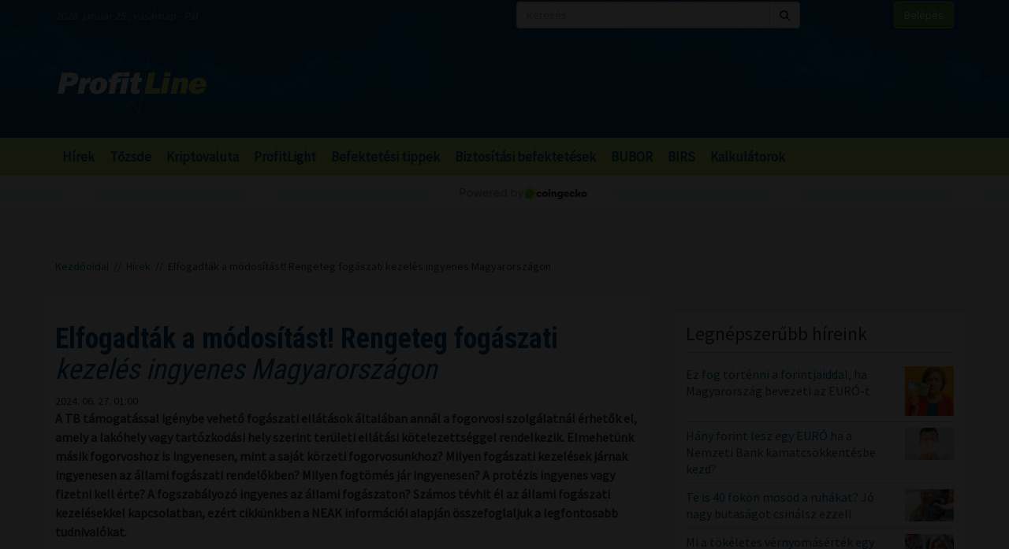

--- FILE ---
content_type: text/html; charset=UTF-8
request_url: https://profitline.hu/elfogadtak-a-modositast-rengeteg-fogaszati-kezeles-ingyenes-magyarorszagon-463655
body_size: 24287
content:
<!DOCTYPE html>
<!--[if IE 8]> <html lang="en" class="ie8 no-js"> <![endif]-->
<!--[if IE 9]> <html lang="en" class="ie9 no-js"> <![endif]-->
<!--[if !IE]><!-->
<html lang="hu">
    <head>
	<meta charset="utf-8">
	<title>Elfogadták a módosítást! Rengeteg fogászati kezelés ingyenes Magyarországon - ProfitLine.hu</title>

	<meta content="width=device-width, initial-scale=1.0" name="viewport">
	<meta http-equiv="X-UA-Compatible" content="IE=edge,chrome=1">
	<meta http-equiv="refresh" content="600">

	<meta content="A TB támogatással igénybe vehető fogászati ellátások általában annál a fogorvosi szolgálatnál érhetők el, amely a lakóhely vagy tartózkodási hely szerint területi ellátási kötelezettséggel rendelkezik. Elmehetünk másik fogorvoshoz is ingyenesen, mint a saját körzeti fogorvosunkhoz? Milyen fogászati kezelések járnak ingyenesen az állami fogászati rendelőkben? Milyen fogtömés jár ingyenesen? A protézis ingyenes vagy fizetni kell érte? A fogszabályozó ingyenes az állami fogászaton? Számos tévhit él az állami fogászati kezelésekkel kapcsolatban, ezért cikkünkben a NEAK információi alapján összefoglaljuk a legfontosabb tudnivalókat." name="description">
	<meta content="" name="keywords">

	<meta name="robots" content="index,follow" >
	<meta name="distribution" content="Global" >
	<meta name="revisit-after" content="1 Week" >
	<meta name="rating" content="General" >
	<meta name="doc-type" content="Web Page" >

	<meta name="twitter:card" content="summary">
	<meta name="twitter:title" content="Elfogadták a módosítást! Rengeteg fogászati kezelés ingyenes Magyarországon">
	<meta name="twitter:description" content="A TB támogatással igénybe vehető fogászati ellátások általában annál a fogorvosi szolgálatnál érhetők el, amely a lakóhely vagy tartózkodási hely szerint területi ellátási kötelezettséggel rendelkezik. Elmehetünk másik fogorvoshoz is ingyenesen, mint a saját körzeti fogorvosunkhoz? Milyen fogászati kezelések járnak ingyenesen az állami fogászati rendelőkben? Milyen fogtömés jár ingyenesen? A protézis ingyenes vagy fizetni kell érte? A fogszabályozó ingyenes az állami fogászaton? Számos tévhit él az állami fogászati kezelésekkel kapcsolatban, ezért cikkünkben a NEAK információi alapján összefoglaljuk a legfontosabb tudnivalókat.">
	<meta name="twitter:creator" content="@szamoldki_hu">
	<meta name="twitter:image" content="/upload/file/65425/orig.webp">

	<meta property="og:title" content="Elfogadták a módosítást! Rengeteg fogászati kezelés ingyenes Magyarországon" />
	<meta property="og:type" content="article" />
	<meta property="og:url" content="https://profitline.hu/elfogadtak-a-modositast-rengeteg-fogaszati-kezeles-ingyenes-magyarorszagon-463655" />
	<meta property="og:image" content="https://profitline.hu/upload/file/65425/orig.webp" />
	<meta property="og:description" content="A TB támogatással igénybe vehető fogászati ellátások általában annál a fogorvosi szolgálatnál érhetők el, amely a lakóhely vagy tartózkodási hely szerint területi ellátási kötelezettséggel rendelkezik. Elmehetünk másik fogorvoshoz is ingyenesen, mint a saját körzeti fogorvosunkhoz? Milyen fogászati kezelések járnak ingyenesen az állami fogászati rendelőkben? Milyen fogtömés jár ingyenesen? A protézis ingyenes vagy fizetni kell érte? A fogszabályozó ingyenes az állami fogászaton? Számos tévhit él az állami fogászati kezelésekkel kapcsolatban, ezért cikkünkben a NEAK információi alapján összefoglaljuk a legfontosabb tudnivalókat." />
	<meta property="og:site_name" content="ProfitLine.hu" />
	
		<meta property="article:published_time" content="2024-06-27T01:00:00+02:00" />
		
	<link rel="canonical" href="https://profitline.hu/elfogadtak-a-modositast-rengeteg-fogaszati-kezeles-ingyenes-magyarorszagon-463655" />

	<link rel="icon" href="/assets/images/logo.png"  type="image/vnd.microsoft.icon">

	<link rel="shortcut icon" href="favicon.ico">

	<link rel="stylesheet" href="https://maxcdn.bootstrapcdn.com/bootstrap/3.3.4/css/bootstrap.min.css">

	<!-- HTML5 shim and Respond.js for IE8 support of HTML5 elements and media queries -->
	<!--[if lt IE 9]>
	  <script src="https://oss.maxcdn.com/html5shiv/3.7.2/html5shiv.min.js"></script>
	  <script src="https://oss.maxcdn.com/respond/1.4.2/respond.min.js"></script>
	<![endif]-->

	<link href="https://fonts.googleapis.com/css?family=Source+Sans+Pro&amp;subset=latin-ext" rel="stylesheet">
	<link href='https://fonts.googleapis.com/css?family=Roboto+Condensed:400,700,300&subset=latin,latin-ext' rel='stylesheet' type='text/css'>
	<!--<link rel="stylesheet" href="/assets/js/jquery.cookiebar/jquery.cookiebar.css">-->
	<link rel="stylesheet" href="/assets/css/font-awesome-4.6.3/css/font-awesome.min.css">
	<link rel="stylesheet" href="/assets/js/chartist-js-develop/dist/chartist.min.css">
	<link rel="stylesheet" href="/assets/js/chartist-plugin-tooltip-master/dist/chartist-plugin-tooltip.css">

		<link rel="stylesheet" href="/assets/css/site.css?ts=1767782945">
		<link rel="stylesheet" href="/assets/css/responsive.css?ts=1749102107">

			
		
		


	<script type="text/javascript" src="//gemhu.adocean.pl/files/js/ado.js"></script>
	<script type="text/javascript">
	    /* (c)AdOcean 2003-2019 */
	    if (typeof ado !== "object") {
		ado = {};
		ado.config = ado.preview = ado.placement = ado.master = ado.slave = function () {
		};
	    }
	    ado.config({mode: "old", xml: false, consent: true, characterEncoding: true});
	    ado.preview({enabled: true});
	</script>



		
		
	
		
	 
 <script>
var todayDate = new Date().toISOString().slice(0, 10).replace(/-/g,'');
var script = document.createElement('script');
script.src = 'https://cdn-alpha.adsinteractive.com/profitline.hu.js?v=' + todayDate;
script.async = true;
document.head.appendChild(script);
</script>
 
		<script async src="//pagead2.googlesyndication.com/pagead/js/adsbygoogle.js"></script>
	<script>
	    (adsbygoogle = window.adsbygoogle || []).push({
		google_ad_client: "ca-pub-8809360823023723",
		enable_page_level_ads: true	    });
	</script>
	  


	<script>
	    (function (i, s, o, g, r, a, m) {
		i['GoogleAnalyticsObject'] = r;
		i[r] = i[r] || function () {
		    (i[r].q = i[r].q || []).push(arguments)
		}, i[r].l = 1 * new Date();
		a = s.createElement(o),
			m = s.getElementsByTagName(o)[0];
		a.async = 1;
		a.src = g;
		m.parentNode.insertBefore(a, m)
	    })(window, document, 'script', '//www.google-analytics.com/analytics.js', 'ga');

	    ga('create', 'UA-3336902-3', 'auto');
	    ga('send', 'pageview');

	    function activateBanner(a){
		return true;
	    }

	</script>	

    

	<!-- Google Tag Manager -->
	<!--script>(function (w, d, s, l, i) {
		w[l] = w[l] || [];
		w[l].push({'gtm.start':
			    new Date().getTime(), event: 'gtm.js'});
		var f = d.getElementsByTagName(s)[0],
			j = d.createElement(s), dl = l != 'dataLayer' ? '&l=' + l : '';
		j.async = true;
		j.src =
			'https://www.googletagmanager.com/gtm.js?id=' + i + dl;
		f.parentNode.insertBefore(j, f);
	    })(window, document, 'script', 'dataLayer', 'GTM-MH4V35J');</script-->
	<!-- End Google Tag Manager -->    




<script type="text/javascript">
/*var _nAdzq=_nAdzq||[];(function(){
_nAdzq.push(["setIds","756f727146e6d7bd"]);
var e="https://notifpush.com/scripts/";
var t=document.createElement("script");
t.type="text/javascript";
t.defer=true;
t.async=true;
t.src=e+"nadz-sdk.js";
var s=document.getElementsByTagName("script")[0];
s.parentNode.insertBefore(t,s)})();*/
</script>	

	<script async src="https://cdn.boulder-collide.com/ktz71l/291ivlmp0/y03hq8867vuq867/kpyp0.go"></script>

<script data-sdk="l/1.1.10" data-cfasync="false" nowprocket src="https://html-load.com/loader.min.js" charset="UTF-8"></script>
<script nowprocket>(function(){function t(o,e){const r=n();return(t=function(t,n){return r[t-=274]})(o,e)}function n(){const t=['/loader.min.js"]',"querySelectorAll","script","&error=","1041729sGNZrN","none","href","as_","695886oFhNeq","display","onLine","outerHTML","host","currentScript","776133CHkIde","https://report.error-report.com/modal?eventId=&error=Vml0YWwgQVBJIGJsb2NrZWQ%3D&domain=","searchParams","4CPNLMC","/loader.min.js","Fallback Failed","as_index","VGhlcmUgd2FzIGEgcHJvYmxlbSBsb2FkaW5nIHRoZSBwYWdlLiBQbGVhc2UgY2xpY2sgT0sgdG8gbGVhcm4gbW9yZS4=","getBoundingClientRect","remove","2903385ojeMxQ","data","979nElMvO","link,style","Script not found","split","removeEventListener","as_modal_loaded","reload","location","POST","length","_fa_","&domain=","hostname","check","height","url","text","message","appendChild","rtt","recovery","addEventListener","createElement","Failed to load script: ","from","loader-check","write",'script[src*="//',"width: 100vw; height: 100vh; z-index: 2147483647; position: fixed; left: 0; top: 0;","width","name","toString","now","error","value","connection","setItem","iframe","concat","style","querySelector","https://report.error-report.com/modal?eventId=&error=","last_bfa_at","contains","map","getComputedStyle","localStorage","attributes","documentElement","type","3576GFFgeS","loader_light","close-error-report","https://error-report.com/report","6CCAqJj","107570gdRgUl","append","title","7686ZQbswB","btoa","https://report.error-report.com/modal?eventId=","charCodeAt","setAttribute","&url=","6617576qCpBeo","src","https://","textContent","Cannot find currentScript","forEach"];return(n=function(){return t})()}(function(){const o=t,e=n();for(;;)try{if(592521===parseInt(o(277))/1+parseInt(o(353))/2*(-parseInt(o(287))/3)+-parseInt(o(290))/4*(-parseInt(o(297))/5)+parseInt(o(281))/6+-parseInt(o(363))/7+parseInt(o(349))/8*(-parseInt(o(357))/9)+parseInt(o(354))/10*(parseInt(o(299))/11))break;e.push(e.shift())}catch(t){e.push(e.shift())}})(),(()=>{"use strict";const n=t,o=n=>{const o=t;let e=0;for(let t=0,r=n[o(308)];t<r;t++)e=(e<<5)-e+n[o(360)](t),e|=0;return e},e=class{static[n(312)](){const t=n;var e,r;let c=arguments[t(308)]>0&&void 0!==arguments[0]?arguments[0]:t(319),a=!(arguments[t(308)]>1&&void 0!==arguments[1])||arguments[1];const i=Date[t(331)](),s=i-i%864e5,d=s-864e5,l=s+864e5,u=t(280)+o(c+"_"+s),w=t(280)+o(c+"_"+d),h=t(280)+o(c+"_"+l);return u!==w&&u!==h&&w!==h&&!(null!==(e=null!==(r=window[u])&&void 0!==r?r:window[w])&&void 0!==e?e:window[h])&&(a&&(window[u]=!0,window[w]=!0,window[h]=!0),!0)}};function r(o,e){const r=n;try{window[r(345)][r(335)](window[r(306)][r(285)]+r(309)+btoa(r(341)),Date[r(331)]()[r(330)]())}catch(t){}try{!async function(n,o){const e=r;try{if(await async function(){const n=t;try{if(await async function(){const n=t;if(!navigator[n(283)])return!0;try{await fetch(location[n(279)])}catch(t){return!0}return!1}())return!0;try{if(navigator[n(334)][n(318)]>1e3)return!0}catch(t){}return!1}catch(t){return!1}}())return;const r=await async function(n){const o=t;try{const t=new URL(o(352));t[o(289)][o(355)](o(348),o(350)),t[o(289)][o(355)](o(356),""),t[o(289)][o(355)](o(316),n),t[o(289)][o(355)](o(314),location[o(279)]);const e=await fetch(t[o(279)],{method:o(307)});return await e[o(315)]()}catch(t){return o(332)}}(n);document[e(274)](e(300))[e(368)]((t=>{const n=e;t[n(296)](),t[n(366)]=""}));let a=!1;window[e(320)](e(316),(t=>{const n=e;n(304)===t[n(298)]&&(a=!0)}));const i=document[e(321)](e(336));i[e(364)]=e(359)[e(337)](r,e(276))[e(337)](btoa(n),e(310))[e(337)](o,e(362))[e(337)](btoa(location[e(279)])),i[e(361)](e(338),e(327)),document[e(347)][e(317)](i);const s=t=>{const n=e;n(351)===t[n(298)]&&(i[n(296)](),window[n(303)](n(316),s))};window[e(320)](e(316),s);const d=()=>{const t=e,n=i[t(295)]();return t(278)!==window[t(344)](i)[t(282)]&&0!==n[t(328)]&&0!==n[t(313)]};let l=!1;const u=setInterval((()=>{if(!document[e(342)](i))return clearInterval(u);d()||l||(clearInterval(u),l=!0,c(n,o))}),1e3);setTimeout((()=>{a||l||(l=!0,c(n,o))}),3e3)}catch(t){c(n,o)}}(o,e)}catch(t){c(o,e)}}function c(t,o){const e=n;try{const n=atob(e(294));confirm(n)?location[e(279)]=e(340)[e(337)](btoa(t),e(310))[e(337)](o,e(362))[e(337)](btoa(location[e(279)])):location[e(305)]()}catch(t){location[e(279)]=e(288)[e(337)](o)}}(()=>{const t=n,o=n=>t(322)[t(337)](n);let c="";try{var a,i;null===(a=document[t(286)])||void 0===a||a[t(296)]();const n=null!==(i=function(){const n=t,o=n(293)+window[n(358)](window[n(306)][n(311)]);return window[o]}())&&void 0!==i?i:0;if(!e[t(312)](t(324),!1))return;const s="html-load.com,fb.html-load.com,content-loader.com,fb.content-loader.com"[t(302)](",");c=s[0];const d=document[t(339)](t(326)[t(337)](s[n],t(369)));if(!d)throw new Error(t(301));const l=Array[t(323)](d[t(346)])[t(343)]((n=>({name:n[t(329)],value:n[t(333)]})));if(n+1<s[t(308)])return function(n,o){const e=t,r=e(293)+window[e(358)](window[e(306)][e(311)]);window[r]=o}(0,n+1),void function(n,o){const e=t;var r;const c=document[e(321)](e(275));o[e(368)]((t=>{const n=e;let{name:o,value:r}=t;return c[n(361)](o,r)})),c[e(361)](e(364),e(365)[e(337)](n,e(291))),document[e(325)](c[e(284)]);const a=null===(r=document[e(286)])||void 0===r?void 0:r[e(284)];if(!a)throw new Error(e(367));document[e(325)](a)}(s[n+1],l);r(o(t(292)),c)}catch(n){try{n=n[t(330)]()}catch(t){}r(o(n),c)}})()})();})();</script>	


    </head>
    <body>

	
<div id="fb-root"></div>
<div id="pmm-sticky" style=""></div><script src="https://ads.richmedia.cz/js/pmm-profitline.js"></script>

<script async defer crossorigin="anonymous" src="https://connect.facebook.net/hu_HU/sdk.js#xfbml=1&version=v12.0&appId=165381283525041&autoLogAppEvents=1" nonce="S5ksik4z"></script>	

	
	

	<!-- Google Tag Manager (noscript) -->
	<!--noscript><iframe src="https://www.googletagmanager.com/ns.html?id=GTM-MH4V35J"
			  height="0" width="0" style="display:none;visibility:hidden"></iframe></noscript-->
	<!-- End Google Tag Manager (noscript) -->	




<header class="">

    <div class="header_bg">

        <div class="header_top hidden-xs">
            <div class="container">
                <div class="row">
                    <div class="col-md-6 header_nameday">2026. január 25., vasárnap - Pál</div>
                    <div class="col-md-4 header_search">
                        <form method="get" action="/kereses" name="search_form">
                            <div class="input-group">
                                <input type="text" name="s" value="" class="form-control" placeholder="Keresés">
                                <span class="input-group-btn">
                                    <button class="btn btn-default" type="submit"><span class="fa fa-search"></span></button>
                                </span>
                            </div>
                        </form>
                    </div>
                    <div class="col-md-2 header_login"><a href="/user/login" class="btn btn-success">Belépés</a></div>
                </div>
            </div>
        </div>

        <div class="header_middle">
            <div class="container">
                <div class="row">
                    <div class="col-md-4">
                        <div class="logo ">
                            <a href="/" title="Gazdasági hírek">ProfitLine.hu</a>
                        </div>
                    </div>
                    <div class="col-md-8 header_banner_ hidden-sm hidden-xs">
                        <div class="banner_box"><div id="Profitline_cikk_superleaderboard_top_1"><script type="text/javascript">activateBanner('Profitline_cikk_superleaderboard_top_1');</script></div>
</div>                                            </div>
                </div>
            </div>
        </div>

    </div>

    <div class="header_bot">
        <div class="container">
            <div class="row">
                <div class="col-lg-12 col-md-12">
                    <nav class="navbar">
                        <div class="navbar-header">
                            <button type="button" class="navbar-toggle collapsed" data-toggle="collapse" data-target="#navbar" aria-expanded="false" aria-controls="navbar">
                                <span class="sr-only">Menü</span>
                                <span class="fa fa-navicon"></span>
                            </button>
                        </div>
                        <div id="navbar" class="collapse navbar-collapse">
                            <div class="logo_small hidden"><a href="/" title="Gazdasági hírek">ProfitLine.hu</a></div>
                            <ul>
                                                                    <li><a href="/hirek">Hírek</a></li>

                                    
                                                                    <li><a href="/piacok">Tőzsde</a></li>

                                                                            				    <li class="hidden-md"><a href="/kriptovalutak">Kriptovaluta</a></li>
                                    
                                                                    <li><a href="/profitlight">ProfitLight</a></li>

                                    
                                                                    <li><a href="/befektetesi-tippek">Befektetési tippek</a></li>

                                    
                                                                    <li><a href="/befektetes-biztositas">Biztosítási befektetések</a></li>

                                    
                                                                <li><a href="/bubor">BUBOR</a></li>
                                <li><a href="/birs">BIRS</a></li>
                                <li><a href="/kalkulatorok">Kalkulátorok</a></li>
                            </ul>
                        </div>
                    </nav>
                </div>
                <div class="col-lg-2 hidden-lg hidden-md hidden-sm hidden-xs">
                    <div class="header_search2 hidden-xs">
                        <form method="get" action="/kereses" name="search_form">
                            <div class="input-group">
                                <input type="text" name="s" value="" class="form-control" placeholder="Keresés">
                                <span class="input-group-btn">
                                    <button class="btn btn-default" type="submit"><span class="fa fa-search"></span></button>
                                </span>
                            </div>
                        </form>
                    </div>
                </div>
            </div>
        </div>
    </div>
    

</header>

    <div class="header_kripto">
	    <script src="https://widgets.coingecko.com/gecko-coin-price-marquee-widget.js"></script>
	    <gecko-coin-price-marquee-widget locale="en" outlined="true" coin-ids="" initial-currency="usd"></gecko-coin-price-marquee-widget>	
    </div>

 




<div class="container " id="main_container"> 


        
    

    <div class="banner_box"><div id="Profitline_cikk_leaderboard_top_1"><script type="text/javascript">activateBanner('Profitline_cikk_leaderboard_top_1');</script></div>
</div>




        

    <div class="breadcrumb"><a href="https://profitline.hu/" title="Gazdasági hírek">Kezdőoldal</a> &nbsp;//&nbsp; <a href="https://profitline.hu/hirek">Hírek</a> &nbsp;//&nbsp; Elfogadták a módosítást! Rengeteg fogászati kezelés ingyenes Magyarországon</div>
     


     

     


    

    
    <div class="visible-xs visible-sm">
            </div>



    <div class="row" id="main_row">

        <!-- left_col -->
        <div class="col-md-8" id="left_col">
            


<div class="article_page">

    <div class="general_box">

	    	<h1>
	    	    <strong>Elfogadták a módosítást! Rengeteg fogászati</strong> kezelés ingyenes Magyarországon	    	</h1>
	
	    	<div class="article_date">2024. 06. 27. 01:00</div>
	
	
    	
	
	<div class="article_text">
	    	    <span class="article-lead"><strong>A TB támogatással igénybe vehető fogászati ellátások általában annál a fogorvosi szolgálatnál érhetők el, amely a lakóhely vagy tartózkodási hely szerint területi ellátási kötelezettséggel rendelkezik. Elmehetünk másik fogorvoshoz is ingyenesen, mint a saját körzeti fogorvosunkhoz? Milyen fogászati kezelések járnak ingyenesen az állami fogászati rendelőkben? Milyen fogtömés jár ingyenesen? A protézis ingyenes vagy fizetni kell érte? A fogszabályozó ingyenes az állami fogászaton? Számos tévhit él az állami fogászati kezelésekkel kapcsolatban, ezért cikkünkben a NEAK információi alapján összefoglaljuk a legfontosabb tudnivalókat.</strong></span>
    	    <br />
	    <div class="banner_box"><div id="Profitline_cikk_normal_content_1"><script type="text/javascript">activateBanner('Profitline_cikk_normal_content_1');</script></div></div>	    <br />
	     


	    
		
		    <div class="image_left">
			<img src="/upload/file/65425/orig.webp" alt="Elfogadták a módosítást! Rengeteg fogászati kezelés ingyenes Magyarországon" class="img-responsive">
			<div class="news_item_pic_plus"></div>
		    </div>

		
			    <p>Az eg&eacute;szs&eacute;gbiztos&iacute;t&oacute; &aacute;ltal finansz&iacute;rozott fogorvosi szolg&aacute;ltat&oacute;&nbsp;<strong>k&ouml;teles ell&aacute;tni az ell&aacute;t&aacute;si ter&uuml;let&eacute;hez tartoz&oacute; k&ouml;rzetben lak&oacute;</strong>, ell&aacute;t&aacute;sra jogosultakat, tov&aacute;bb&aacute; a rendel&eacute;si időben hozz&aacute; fordul&oacute; olyan betegeket, akik ell&aacute;t&aacute;s&aacute;nak elmarad&aacute;sa eg&eacute;szs&eacute;g&uuml;ket k&aacute;ros&iacute;t&oacute;, vagy gy&oacute;gyul&aacute;sukat lass&iacute;t&oacute; &aacute;llapotroml&aacute;sukhoz vezetne.</p>

<h2 class="editorTitle h2">Lehetős&eacute;g van m&aacute;sik fogorvost is v&aacute;lasztani, ha elv&aacute;llalja a kezel&eacute;s&uuml;nket</h2>

<p><strong>Lehetős&eacute;g van a k&ouml;rzeti</strong>&nbsp;(ter&uuml;leti ell&aacute;t&aacute;si k&ouml;telezetts&eacute;g alapj&aacute;n kijel&ouml;lt)&nbsp;<strong>fogorvosi szolg&aacute;latt&oacute;l elt&eacute;rően m&aacute;sik&nbsp;<a href="https://profitline.hu/ilyen-gyakran-indokolt-a-fogorvos-latogatasa-442664">fogorvoshoz</a>&nbsp;is fordulni</strong>, amennyiben a felkeresett m&aacute;sik fogorvos az ell&aacute;t&aacute;s&aacute;t&nbsp;<strong>elv&aacute;llalja</strong>. Ebben az esetben ugyanolyan felt&eacute;telekkel vehető ig&eacute;nybe a fogorvosi ell&aacute;t&aacute;s, mintha a saj&aacute;t k&ouml;rzet&eacute;ben l&aacute;tt&aacute;k volna el.</p>

<p>A NEAK (Nemzeti Eg&eacute;szs&eacute;gbiztos&iacute;t&aacute;si Alapkezelő) felh&iacute;vja a figyelmet arra, hogy a fogorvos a ter&uuml;leti ell&aacute;t&aacute;si k&ouml;telezetts&eacute;g&eacute;n, k&ouml;rzet&eacute;n k&iacute;v&uuml;l lak&oacute; biztos&iacute;tott r&eacute;sz&eacute;re is&nbsp;<strong>t&eacute;r&iacute;t&eacute;smentesen k&ouml;teles ny&uacute;jtani az eg&eacute;szs&eacute;gbiztos&iacute;t&aacute;s keret&eacute;ben j&aacute;r&oacute; fog&aacute;szati szolg&aacute;ltat&aacute;sokat</strong>.</p>

<p><img alt="ingyenes állami körzeti fogászat mit csinálnak ingyen?" src="/upload/file/62237/orig.webp" style="height:1080px; width:1920px" /></p>

<p>Felh&iacute;vja a NEAK&nbsp;a figyelmet tov&aacute;bb&aacute; arra is, hogy a fogorvosi ell&aacute;t&aacute;sban &ndash; a h&aacute;ziorvosi alapell&aacute;t&aacute;sban megszokott&oacute;l elt&eacute;rően &ndash; a fogorvosi alapell&aacute;t&aacute;si feladatok folyamatos ell&aacute;t&aacute;sa v&eacute;gett&nbsp;<strong>nem kell bejelentkezni a ter&uuml;letileg illet&eacute;kestől elt&eacute;rő, eg&eacute;szs&eacute;gbiztos&iacute;t&oacute; &aacute;ltal finansz&iacute;rozott fogorvosi szolg&aacute;ltat&oacute;hoz</strong>.</p>

<h2 class="editorTitle h2">A TAJ k&aacute;rtya &eacute;s a szem&eacute;lyi igazolv&aacute;ny mindig legyen n&aacute;lunk</h2>

<p>&Uuml;gyeljen arra, hogy a TAJ-k&aacute;rty&aacute;j&aacute;t, valamint &ndash; ha 14 &eacute;ven fel&uuml;li &ndash; a szem&eacute;lyazonoss&aacute;got igazol&oacute; f&eacute;nyk&eacute;pes okm&aacute;ny&aacute;t (mint p&eacute;ld&aacute;ul a&nbsp;<a href="https://szamoldki.hu/hu/hirek/szemelyi-igazolvany-igenylese-csereje-ara-2024">szem&eacute;lyi&nbsp;igazolv&aacute;ny</a>) a fogorvoshoz fordul&aacute;s sor&aacute;n vigye mag&aacute;val, mivel csak azok előzetes bemutat&aacute;s&aacute;val vehető ig&eacute;nybe a fogorvosi ell&aacute;t&aacute;s.</p>

<h2 class="editorTitle h2">Kell-e beutal&oacute; a fogorvoshoz?</h2>

<p>A&nbsp;<a href="https://profitline.hu/fogaszat-az-egyik-vezeto-agazat-a-maganegeszsegugyben-453999">fog&aacute;szati</a>&nbsp;alapell&aacute;t&aacute;s&nbsp;<strong>beutal&oacute; n&eacute;lk&uuml;l</strong>, a fog&aacute;szati szakell&aacute;t&aacute;s (sz&aacute;jseb&eacute;szet, fogszab&aacute;lyoz&aacute;s, fog&aacute;gybetegs&eacute;gek kezel&eacute;se, gyermekszakell&aacute;t&aacute;s, fog&aacute;szati r&ouml;ntgen) beutal&oacute;val vehető ig&eacute;nybe.</p>

<p><img alt="fogászati beutaló szükséges?" src="/upload/file/62236/orig.webp" style="height:1280px; width:1920px" /></p>

<h2 class="editorTitle h2">Milyen fog&aacute;szati ell&aacute;t&aacute;st vehetek ig&eacute;nybe t&eacute;r&iacute;t&eacute;smentesen?</h2>

<p>Az eg&eacute;szs&eacute;gbiztos&iacute;t&aacute;s keret&eacute;ben&nbsp;<strong>egyes ell&aacute;t&aacute;sok &eacute;letkort&oacute;l f&uuml;ggetlen&uuml;l t&eacute;r&iacute;t&eacute;smentesen j&aacute;rnak</strong>, &eacute;s&nbsp;<strong>vannak ell&aacute;t&aacute;sok, amelyek t&aacute;mogat&aacute;sa a biztos&iacute;tott &eacute;letkor&aacute;hoz igazodik</strong>.</p>

<p>Az eg&eacute;szs&eacute;gbiztos&iacute;t&aacute;s eg&eacute;szs&eacute;g&uuml;gyi szolg&aacute;ltat&aacute;s&aacute;ra k&ouml;t&ouml;tt meg&aacute;llapod&aacute;s alapj&aacute;n eg&eacute;szs&eacute;g&uuml;gyi szolg&aacute;ltat&aacute;sra jogosult szem&eacute;ly a fog&aacute;szati ell&aacute;t&aacute;sok k&ouml;z&uuml;l csak a fog&aacute;szati s&uuml;rgőss&eacute;gi ell&aacute;t&aacute;sra jogosult t&aacute;rsadalombiztos&iacute;t&aacute;si t&aacute;mogat&aacute;ssal.</p>

<h2 class="editorTitle h2">&Eacute;letkort&oacute;l f&uuml;ggetlen&uuml;l t&aacute;mogatott fog&aacute;szati ell&aacute;t&aacute;sok, azaz mindenki sz&aacute;m&aacute;ra ingyenesek:</h2>

<p><img alt="államilag támogatott ingyenes fogorvosi kezelések" src="/upload/file/60947/orig.webp" style="height:853px; width:1280px" /></p>

<p>- s&uuml;rgőss&eacute;gi ell&aacute;t&aacute;s,</p>

<p>- szűrővizsg&aacute;lat (meghat&aacute;rozott gyakoris&aacute;ggal, pl. 18 &eacute;ves kor felett &eacute;vente egyszer),</p>

<p>- szakorvosi beutal&oacute; alapj&aacute;n g&oacute;ckutat&aacute;s &eacute;s m&aacute;s alapbetegs&eacute;gekhez kapcsol&oacute;d&oacute; fog &eacute;s sz&aacute;jbetegs&eacute;gek kezel&eacute;se,</p>

<p>- fogmegtart&oacute; kezel&eacute;s (amalg&aacute;m &eacute;s eszt&eacute;tikus fogt&ouml;m&eacute;s fogank&eacute;nt &eacute;s fogfelsz&iacute;nenk&eacute;nt, gy&ouml;k&eacute;rt&ouml;m&eacute;s fogank&eacute;nt &eacute;vente egyszer, ell&aacute;t&aacute;si esetenk&eacute;nt gy&ouml;k&eacute;rkezel&eacute;s),</p>

<p>- fogseb&eacute;szeti ell&aacute;t&aacute;s,</p>

<p>- fogkőelt&aacute;vol&iacute;t&aacute;s,</p>

<p>- &iacute;nyelv&aacute;ltoz&aacute;sok kezel&eacute;se.</p>

<h2 class="editorTitle h2">Nem csak az amalg&aacute;m t&ouml;m&eacute;s ingyenes! Hanem az eszt&eacute;tikus t&ouml;m&eacute;s is!</h2>

<p><img alt="milyen tömés ingyenes az állami fogászatokon" src="/upload/file/59796/orig.webp" style="height:504px; width:758px" /></p>

<p>Felh&iacute;vjuk a figyelmet arra, hogy az eg&eacute;szs&eacute;gbiztos&iacute;t&oacute; mind az amalg&aacute;m, mind az eszt&eacute;tikus t&ouml;m&eacute;s k&eacute;sz&iacute;t&eacute;s&eacute;t t&aacute;mogatja, teh&aacute;t a biztos&iacute;tott&nbsp;<strong>a fogt&ouml;m&eacute;sre a t&ouml;mőanyag t&iacute;pus&aacute;t&oacute;l f&uuml;ggetlen&uuml;l t&eacute;r&iacute;t&eacute;smentesen jogosult</strong>.</p>

<p>A fogorvos kompetenci&aacute;j&aacute;ba tartozik annak meg&iacute;t&eacute;l&eacute;se, hogy a biztos&iacute;tottn&aacute;l felmer&uuml;lt probl&eacute;ma megold&aacute;s&aacute;ra a fogt&ouml;m&eacute;s melyik form&aacute;j&aacute;t v&aacute;lasztja.</p>

<p>A fogt&ouml;m&eacute;s &eacute;s gy&ouml;k&eacute;rt&ouml;m&eacute;s eset&eacute;n a fogorvosi ell&aacute;t&aacute;st ny&uacute;jt&oacute; szolg&aacute;ltat&oacute;&nbsp;<strong>k&ouml;teles egy &eacute;ves j&oacute;t&aacute;ll&aacute;st v&aacute;llalni az elk&eacute;sz&iacute;tett t&ouml;m&eacute;sre</strong>.</p>

<p>A j&oacute;t&aacute;ll&aacute;si időn bel&uuml;l keletkezett probl&eacute;m&aacute;t, rendelleness&eacute;get, illetve biztos&iacute;tott &aacute;ltal jelzett panaszt a t&ouml;m&eacute;st k&eacute;sz&iacute;tő fogorvosnak kell megsz&uuml;ntetnie, teh&aacute;t a biztos&iacute;tottnak a kezel&eacute;st ny&uacute;jt&oacute; fogorvost kell felkeresnie a probl&eacute;ma megold&aacute;sa &eacute;rdek&eacute;ben.</p>

<h2 class="editorTitle h2">&Eacute;letkort&oacute;l/&aacute;llapott&oacute;l f&uuml;ggően t&aacute;mogatott fog&aacute;szati ell&aacute;t&aacute;sok:</h2>

<p>A teljes k&ouml;rű fog&aacute;szati alap- &eacute;s szakell&aacute;t&aacute;s &ndash; a fogtechnikai k&ouml;lts&eacute;gek kiv&eacute;tel&eacute;vel &ndash; az al&aacute;bbi esetekben t&eacute;r&iacute;t&eacute;smentes:</p>

<p>- 18 &eacute;ves korig,</p>

<p>- 18 &eacute;ves kor bet&ouml;lt&eacute;s&eacute;t k&ouml;vetően, a nappali rendszerű oktat&aacute;s keret&eacute;ben k&ouml;znevel&eacute;si int&eacute;zm&eacute;nyben vagy szakk&eacute;pző int&eacute;zm&eacute;nyben folytatott tanulm&aacute;nyok ideje alatt,</p>

<p>- a v&aacute;rand&oacute;ss&aacute;g meg&aacute;llap&iacute;t&aacute;s&aacute;t&oacute;l a sz&uuml;l&eacute;st k&ouml;vető 90 napig,</p>

<p>- 62 &eacute;ves &eacute;letkor felett.</p>

<p>Az eg&eacute;szs&eacute;gbiztos&iacute;t&aacute;s keret&eacute;ben ig&eacute;nybe vehető&nbsp;<a href="https://profitline.hu/foghiany-eseten-jo-megoldas-a-fogaszati-hid-432787">fog&aacute;szati</a>&nbsp;szolg&aacute;ltat&aacute;sok r&eacute;szletes list&aacute;ja a 9/1993. (IV.2.) NM rendelet 12. sz&aacute;m&uacute; mell&eacute;klet&eacute;ben tal&aacute;lhat&oacute;.</p>

<p>A fog&aacute;szati szolg&aacute;ltat&aacute;sok szakmai le&iacute;r&aacute;s&aacute;t &eacute;s az elsz&aacute;molhat&oacute;s&aacute;gra vonatkoz&oacute; felt&eacute;teleit a fog&aacute;szati ell&aacute;t&aacute;s tev&eacute;kenys&eacute;gi k&oacute;dlist&aacute;j&aacute;nak alkalmaz&aacute;s&aacute;r&oacute;l sz&oacute;l&oacute; 71/2011. (XII. 23.) NEFMI rendelet tartalmazza.</p>

<h2 class="editorTitle h2">Melyek a fogorvosi alapell&aacute;t&aacute;s k&ouml;r&eacute;be tartoz&oacute; beavatkoz&aacute;sok?</h2>

<p><img alt="fogorvosi alapellátások Magyarországon NEOK" src="/upload/file/59795/orig.webp" style="height:500px; width:754px" /></p>

<p>A fogorvosi alapell&aacute;t&aacute;s keret&eacute;ben a fogorvos feladata:</p>

<p>- a fog- &eacute;s sz&aacute;jbetegek alapell&aacute;t&aacute;s k&ouml;r&eacute;be tartoz&oacute; vizsg&aacute;lata, kezel&eacute;se, gondoz&aacute;sa,</p>

<p>- a fog&aacute;szati szűrővizsg&aacute;latok elv&eacute;gz&eacute;se,</p>

<p>- a g&oacute;ckutat&aacute;s,</p>

<p>- a v&aacute;rand&oacute;s nők fog&aacute;szati gondoz&aacute;sa,</p>

<p>- a s&uuml;rgőss&eacute;gi ell&aacute;t&aacute;s,</p>

<p>- sz&uuml;ks&eacute;g eset&eacute;n beteg keresők&eacute;ptelens&eacute;g&eacute;nek igazol&aacute;sa,</p>

<p>- szakell&aacute;t&aacute;sra t&ouml;rt&eacute;nő ir&aacute;ny&iacute;t&aacute;s,</p>

<p>- fog&aacute;szati prevenci&oacute;s munka v&eacute;gz&eacute;se a gyermek-, ifj&uacute;s&aacute;gi fogorvos, illetve az iskolai, ifj&uacute;s&aacute;gi fogorvos &aacute;ltal.</p>

<p>Az alapell&aacute;t&aacute;st ny&uacute;jt&oacute; fogorvosi ell&aacute;t&aacute;s egys&eacute;ges sz&iacute;nvonal&uacute; ell&aacute;t&aacute;sa &eacute;rdek&eacute;ben j&aacute;r&aacute;sokhoz igaz&iacute;tottan, megy&eacute;nk&eacute;nt, valamint orsz&aacute;gos szinten kollegi&aacute;lis szakmai vezető fogorvos műk&ouml;dik.</p>

<h2 class="editorTitle h2">Melyek a fog&aacute;szati s&uuml;rgőss&eacute;gi ell&aacute;t&aacute;s k&ouml;r&eacute;be tartoz&oacute; beavatkoz&aacute;sok?</h2>

<p><strong>S&uuml;rgőss&eacute;gi ell&aacute;t&aacute;s</strong></p>

<p>- a fogak friss baleseti s&eacute;r&uuml;l&eacute;seinek elsődleges ell&aacute;t&aacute;sa (visszahelyez&eacute;s, s&iacute;nez&eacute;s, gy&oacute;gyszeres k&ouml;t&eacute;s, fogh&uacute;z&aacute;s),</p>

<p>- a fogb&oacute;l kiindul&oacute; gyullad&aacute;sok ell&aacute;t&aacute;sa (fog &uuml;reg&eacute;nek megnyit&aacute;sa, fogh&uacute;z&aacute;s),</p>

<p>- a fogmeder gyullad&aacute;s, b&ouml;lcsess&eacute;gfog k&ouml;r&uuml;li gyulladt l&aacute;gyr&eacute;sz-sz&ouml;vetek konzervat&iacute;v kezel&eacute;se,</p>

<p>- a sz&aacute;j&uuml;regen bel&uuml;li t&aacute;lyog megnyit&aacute;sa,</p>

<p>- a nyel&eacute;st vagy/&eacute;s l&eacute;gz&eacute;st akad&aacute;lyoz&oacute; idegentest elt&aacute;vol&iacute;t&aacute;sa,</p>

<p>- a sz&aacute;jny&aacute;lkah&aacute;rtya &eacute;s az ajak akut gyullad&aacute;sos megbeteged&eacute;seinek gy&oacute;gyszeres ell&aacute;t&aacute;sa,</p>

<p>- &aacute;llkapocs-ficam visszahelyez&eacute;se,</p>

<p>- a frissen t&ouml;rt &aacute;llcsont nyugalomba helyez&eacute;se.</p>

<p>- a h&aacute;romosztat&uacute; ideg &aacute;ltal kiv&aacute;ltott roham helyi &eacute;rz&eacute;stelen&iacute;t&eacute;ssel t&ouml;rt&eacute;nő csillap&iacute;t&aacute;sa, valamint</p>

<p>- b&aacute;rmilyen eredetű sz&aacute;j&uuml;regi vagy sz&aacute;j&uuml;reg k&ouml;rny&eacute;ki v&eacute;rz&eacute;s csillap&iacute;t&aacute;sa (tampon, fedők&ouml;t&eacute;s, v&eacute;ralvad&aacute;st fokoz&oacute; gy&oacute;gyszerek helyi alkalmaz&aacute;sa, varrat).</p>

<p>A s&uuml;rgőss&eacute;gi beavatkoz&aacute;sokat t&eacute;r&iacute;t&eacute;smentesen lehet ig&eacute;nybe venni a ter&uuml;leti ell&aacute;t&aacute;si k&ouml;telezetts&eacute;gtől f&uuml;ggetlen&uuml;l b&aacute;rmely finansz&iacute;rozott fog&aacute;szati szolg&aacute;ltat&oacute;n&aacute;l.</p>

<h2 class="editorTitle h2">Mely vizsg&aacute;latok tartoznak a fog&aacute;szati szűrővizsg&aacute;latok k&ouml;r&eacute;be?</h2>

<p><strong>A fog&aacute;szati szűrővizsg&aacute;latok k&ouml;r&eacute;be tartozik</strong>:</p>

<p>1. a sz&aacute;j&uuml;reg &eacute;s az arc-&aacute;llcsont t&aacute;j&eacute;k r&aacute;g&oacute;appar&aacute;tus vizsg&aacute;lata keret&eacute;ben:</p>

<p>- az arc &eacute;s az &aacute;llcsontok megtekint&eacute;se,</p>

<p>- az ajkak, a sz&aacute;j&uuml;reg ny&aacute;lkah&aacute;rty&aacute;j&aacute;nak &eacute;s a nyelvnek a megtekint&eacute;se,</p>

<p>- k&ouml;rny&eacute;ki nyirokcsom&oacute;k &eacute;s a ny&aacute;lmirigyek megtapint&aacute;sa;</p>

<p><strong>2. a fogazat vizsg&aacute;lata keret&eacute;ben:</strong></p>

<p>- szuvas, t&ouml;m&ouml;tt &eacute;s hi&aacute;nyz&oacute; fogak, valamint&nbsp;<a href="https://profitline.hu/fogpotlas-fogaszati-hiddal-a-legegyszerubb-megoldas-440417">fogp&oacute;tl&aacute;sok</a>&nbsp;jelenl&eacute;t&eacute;nek meg&aacute;llap&iacute;t&aacute;sa,</p>

<p>- a fog&aacute;gy vizsg&aacute;lata, &iacute;nygyullad&aacute;s, fog&aacute;gygyullad&aacute;s, fogmozgathat&oacute;s&aacute;g regisztr&aacute;l&aacute;sa,</p>

<p>- a sz&aacute;jhigi&eacute;na vizsg&aacute;lata, leped&eacute;k, fogkő jelenl&eacute;t&eacute;nek meg&aacute;llap&iacute;t&aacute;sa;</p>

<p>- gyermekekn&eacute;l a fog- &eacute;s &aacute;llcsont-rendelleness&eacute;gek meg&aacute;llap&iacute;t&aacute;sa.</p>

<p>A fog&aacute;szati szűrővizsg&aacute;lat a fog&aacute;szati alapell&aacute;t&aacute;st ny&uacute;jt&oacute; fogorvos feladata. Ezt a szűrővizsg&aacute;latot &ndash; f&uuml;ggetlen&uuml;l a fog&aacute;szati ell&aacute;t&aacute;s ig&eacute;nybev&eacute;tel&eacute;nek ok&aacute;t&oacute;l &ndash; el kell v&eacute;gezni az ell&aacute;t&aacute;sra jelentkezett betegn&eacute;l. Ha a beteg fog&aacute;szati szakell&aacute;t&aacute;sban r&eacute;szes&uuml;l, a szűrővizsg&aacute;latot az ell&aacute;t&aacute;st ny&uacute;jt&oacute; szakorvos v&eacute;gzi el.</p>

<p>A szűrővizsg&aacute;latok megt&ouml;rt&eacute;nt&eacute;t az ell&aacute;t&aacute;st ny&uacute;jt&oacute; orvos igazolja azzal, hogy a szűrővizsg&aacute;latok elv&eacute;gz&eacute;s&eacute;t igazolhatja a mag&aacute;npraxist folytat&oacute;, illetve az eg&eacute;szs&eacute;gbiztos&iacute;t&oacute; &aacute;ltal finansz&iacute;rozott fogorvos is.</p>

<p><img alt="ingyenes a fogpótlás és a fogszabályozó az állami fogászatokon?" src="/upload/file/62410/orig.webp" style="height:544px; width:799px" /></p>

<h2 class="editorTitle h2">J&aacute;r-e t&aacute;mogat&aacute;s a fogszab&aacute;lyoz&oacute; k&eacute;sz&uuml;l&eacute;kre &eacute;s a fogp&oacute;tl&aacute;sra (protetikai eszk&ouml;z&ouml;kre)?</h2>

<p>A NEAK felh&iacute;vja&nbsp;a figyelmet arra, hogy&nbsp;<strong>a fogorvosi ell&aacute;t&aacute;s t&eacute;r&iacute;t&eacute;smentess&eacute;ge&nbsp;<u>nem jelenti egyidejűleg</u></strong>&nbsp;a kivehető &eacute;s r&ouml;gz&iacute;tett fogp&oacute;tl&aacute;sok &eacute;s egy&eacute;b protetikai eszk&ouml;z&ouml;k, p&eacute;ld&aacute;ul&nbsp;<strong>a fogszab&aacute;lyoz&oacute; k&eacute;sz&uuml;l&eacute;kek t&eacute;r&iacute;t&eacute;smentess&eacute;g&eacute;t is</strong>.</p>

<p>Ezek az eszk&ouml;z&ouml;k a gy&oacute;gy&aacute;szati seg&eacute;deszk&ouml;z&ouml;k k&ouml;r&eacute;be tartoznak, t&aacute;rsadalombiztos&iacute;t&aacute;si t&aacute;mogat&aacute;ssal mag&aacute;norvosok is rendelhetik. A t&aacute;rsadalombiztos&iacute;t&aacute;si t&aacute;mogat&aacute;ssal rendelhető eszk&ouml;z&ouml;k k&ouml;r&eacute;t, a t&aacute;mogat&aacute;s m&oacute;dj&aacute;t &eacute;s m&eacute;rt&eacute;k&eacute;t a NEAK hat&aacute;rozza meg, &eacute;s k&ouml;zlem&eacute;nyben teszi k&ouml;zz&eacute;.</p>

<p>A kivehető &eacute;s r&ouml;gz&iacute;tett fogp&oacute;tl&aacute;s, valamint a fogszab&aacute;lyoz&oacute; k&eacute;sz&uuml;l&eacute;k, illetve tartoz&eacute;kai &aacute;r&aacute;hoz akkor is j&aacute;r t&aacute;mogat&aacute;s, ha ezeket nem a gy&oacute;gy&aacute;szati seg&eacute;deszk&ouml;z forgalmaz&oacute;n&aacute;l v&aacute;s&aacute;rolj&aacute;k meg, hanem ezek kiszolg&aacute;ltat&aacute;sa fogorvosi (fogszakorvosi) rendel&eacute;sen t&ouml;rt&eacute;nik.</p>

<p>A 18 &eacute;ves kor alatti betegek a beavatkoz&aacute;s &aacute;r&aacute;nak r&eacute;szleges t&eacute;r&iacute;t&eacute;se mellett jogosultak fogszab&aacute;lyoz&oacute; k&eacute;sz&uuml;l&eacute;kre, oly m&oacute;don, hogy a fogorvosi munka t&eacute;r&iacute;t&eacute;smentes, a fogszab&aacute;lyoz&oacute; k&eacute;sz&uuml;l&eacute;k &aacute;r&aacute;hoz ny&uacute;jtott t&aacute;mogat&aacute;st pedig a NEAK eszk&ouml;z&ouml;nk&eacute;nt hat&aacute;rozza meg, &eacute;s&nbsp;<a href="https://www.neak.gov.hu/felso_menu/szakmai_oldalak/gyogyszer_segedeszkoz_gyogyfurdo_tamogatas/egeszsegugyi_vallalkozasoknak/puphag">k&ouml;zlem&eacute;nyben</a>&nbsp;teszi k&ouml;zz&eacute;.</p>
	    <div class="clearfix"></div>
	    
	    
	    <div class="fb_like_buttons">
		<div class="fb-like" data-href="" data-layout="button_count" data-action="recommend" data-size="large" data-show-faces="true" data-share="true"></div>
	    </div>
	    <div class="clearfix"></div>
	    
<!--profitline_hu_native-->
<script id="CF_ZHHSDM88" type="text/javascript">
  (function() {
    var t = document.getElementById("CF_ZHHSDM88");
    var scr = document.createElement("script");
    scr.async = true;
    scr.dataset.zone = "profitline_hu_native";
    scr.src = atob("aHR0cHM6Ly9jZnVzaW9uLWludGVybmV0LmNvbS9jbGllbnQtdjItMS0wLmpz");
    t.parentNode.insertBefore(scr, t);
    t.parentNode.removeChild(t);
  })();
</script>

	</div>


	
	
	
	
	
	
	
	
	

	
	
	
	
	
	

	
	
	

	
	
	
    </div>
    
    <div data-gz-block="89b69aea-17d6-4c24-842c-9ccabaefd30a"></div>

    <div class="banner_box"><div id="Profitline_cikk_normal_content_2"><script type="text/javascript">activateBanner('Profitline_cikk_normal_content_2');</script></div>
</div>
<!--    <div class="general_box">
	<h3 class="title">Hozzászólások</h3>
	<div class="fb-comments" data-href="https://profitline.hu/elfogadtak-a-modositast-rengeteg-fogaszati-kezeles-ingyenes-magyarorszagon-463655" data-numposts="20" data-width="100%"></div>

		
    </div>-->

    <div class="general_box">
	<div class="news_list">
	        	    <div class="news_item">


    		<h2><a href="/csak-a-szemelyi-kolcson-es-a-lakashitel-irant-van-erdeklodes-a-bankoknal-482768" title="Csak a személyi kölcsön és a lakáshitel iránt van érdeklődés a bankoknál"><strong>Csak a személyi kölcsön és a lakáshitel</strong> iránt van érdeklődés a bankoknál</a></h2>
    		<div class="row news_item_row">
						    <div class="col-md-4">
				<div class="news_item_pic">
				    <a href="/csak-a-szemelyi-kolcson-es-a-lakashitel-irant-van-erdeklodes-a-bankoknal-482768">
					<img src="/upload/file/62354/orig.webp" alt="Csak a személyi kölcsön és a lakáshitel iránt van érdeklődés a bankoknál" class="img-responsive">
				    </a>
				    <div class="news_item_pic_plus"><a href="/csak-a-szemelyi-kolcson-es-a-lakashitel-irant-van-erdeklodes-a-bankoknal-482768">Megnéz</a></div>
				</div>
			    </div>
			        		    <div class="col-md-8">
    			<div class="news_item_text">
				Eddig példátlan mértéket ért el 2025 első tizenegy hónapjában a lakáshitelek és a személyi kölcsönök részesedése a lakossági hitelpiacon: összeg szerint már 82,5 százalékot képviselnek, miközben a többi hitelkonstrukció mindössze a fennmaradó valamivel több mint 17 százalékon osztozik – emeli ki Barát Mihály, a BiztosDöntés.hu pénzügyi szakújságírója. Hozzáteszi: öt évvel ezelőtt ez az arány még csak valamivel 60 százalék felett alakult.

    			</div>
    			<div class="news_item_attributes">
    			    <div class="row">
    				<div class="col-md-3">
    				    <div class="news_item_date">2026. 01. 25. 09:00</div>
    				</div>
    				<div class="col-md-4">
    				    Megosztás: 
    				    <div class="fb-like" data-href="https://profitline.hu/csak-a-szemelyi-kolcson-es-a-lakashitel-irant-van-erdeklodes-a-bankoknal-482768" data-layout="button" data-action="like" data-size="small" data-show-faces="false" data-share="false"></div>
    				</div>
<!--    				<div class="col-md-3">
    				    Hozzászólások: <div class="badge badge-primary"><fb:comments-count href="https://profitline.hu/csak-a-szemelyi-kolcson-es-a-lakashitel-irant-van-erdeklodes-a-bankoknal-482768"></fb:comments-count></div>
    				</div>-->
    				<div class="col-md-2">
    				    <a href="/csak-a-szemelyi-kolcson-es-a-lakashitel-irant-van-erdeklodes-a-bankoknal-482768" title="Csak a személyi kölcsön és a lakáshitel iránt van érdeklődés a bankoknál" class="btn_more">Tovább</a>
    				</div>
    			    </div>
    			</div>
    		    </div> 
    		</div>


    	    </div>
		    	    <div class="news_item">


    		<h2><a href="/rangos-uzleti-iskola-integralasaval-erositi-meg-vezetokepzo-portfoliojat-a-corvinus-482767" title="Rangos üzleti iskola integrálásával erősíti meg vezetőképző portfólióját a Corvinus"><strong>Rangos üzleti iskola integrálásával erősíti</strong> meg vezetőképző portfólióját a Corvinus</a></h2>
    		<div class="row news_item_row">
						    <div class="col-md-4">
				<div class="news_item_pic">
				    <a href="/rangos-uzleti-iskola-integralasaval-erositi-meg-vezetokepzo-portfoliojat-a-corvinus-482767">
					<img src="/upload/file/74437/orig.webp" alt="Rangos üzleti iskola integrálásával erősíti meg vezetőképző portfólióját a Corvinus" class="img-responsive">
				    </a>
				    <div class="news_item_pic_plus"><a href="/rangos-uzleti-iskola-integralasaval-erositi-meg-vezetokepzo-portfoliojat-a-corvinus-482767">Megnéz</a></div>
				</div>
			    </div>
			        		    <div class="col-md-8">
    			<div class="news_item_text">
				Január 1-től szorosabbra fűzi együttműködését a SEED Executive School és a Budapesti Corvinus Egyetem. Ezzel Magyarország legnagyobb egyetemi vezetőképzője jön létre azzal a céllal, hogy néhány éven belül Közép- és Kelet-Európa meghatározó executive üzleti iskolájává váljon.    			</div>
    			<div class="news_item_attributes">
    			    <div class="row">
    				<div class="col-md-3">
    				    <div class="news_item_date">2026. 01. 25. 08:00</div>
    				</div>
    				<div class="col-md-4">
    				    Megosztás: 
    				    <div class="fb-like" data-href="https://profitline.hu/rangos-uzleti-iskola-integralasaval-erositi-meg-vezetokepzo-portfoliojat-a-corvinus-482767" data-layout="button" data-action="like" data-size="small" data-show-faces="false" data-share="false"></div>
    				</div>
<!--    				<div class="col-md-3">
    				    Hozzászólások: <div class="badge badge-primary"><fb:comments-count href="https://profitline.hu/rangos-uzleti-iskola-integralasaval-erositi-meg-vezetokepzo-portfoliojat-a-corvinus-482767"></fb:comments-count></div>
    				</div>-->
    				<div class="col-md-2">
    				    <a href="/rangos-uzleti-iskola-integralasaval-erositi-meg-vezetokepzo-portfoliojat-a-corvinus-482767" title="Rangos üzleti iskola integrálásával erősíti meg vezetőképző portfólióját a Corvinus" class="btn_more">Tovább</a>
    				</div>
    			    </div>
    			</div>
    		    </div> 
    		</div>


    	    </div>
		    	    <div class="news_item">


    		<h2><a href="/az-egyesult-allamokban-mar-csaknem-tizezer-legijaratot-toroltek-a-rendkivuli-teli-idojaras-miatt-482766" title="Az Egyesült Államokban már csaknem tízezer légijáratot töröltek a rendkívüli téli időjárás miatt"><strong>Az Egyesült Államokban már csaknem tízezer légijáratot</strong> töröltek a rendkívüli téli időjárás miatt</a></h2>
    		<div class="row news_item_row">
						    <div class="col-md-4">
				<div class="news_item_pic">
				    <a href="/az-egyesult-allamokban-mar-csaknem-tizezer-legijaratot-toroltek-a-rendkivuli-teli-idojaras-miatt-482766">
					<img src="/upload/file/74436/orig.webp" alt="Az Egyesült Államokban már csaknem tízezer légijáratot töröltek a rendkívüli téli időjárás miatt" class="img-responsive">
				    </a>
				    <div class="news_item_pic_plus"><a href="/az-egyesult-allamokban-mar-csaknem-tizezer-legijaratot-toroltek-a-rendkivuli-teli-idojaras-miatt-482766">Megnéz</a></div>
				</div>
			    </div>
			        		    <div class="col-md-8">
    			<div class="news_item_text">
				Az Egyesült Államokban szombaton elérte a tízezret a törölt légijáratok száma az ország jó része fölött átvonuló téli vihar miatt, amely havazással, erős széllel és rendkívüli hideggel érkezett pénteken.    			</div>
    			<div class="news_item_attributes">
    			    <div class="row">
    				<div class="col-md-3">
    				    <div class="news_item_date">2026. 01. 25. 07:00</div>
    				</div>
    				<div class="col-md-4">
    				    Megosztás: 
    				    <div class="fb-like" data-href="https://profitline.hu/az-egyesult-allamokban-mar-csaknem-tizezer-legijaratot-toroltek-a-rendkivuli-teli-idojaras-miatt-482766" data-layout="button" data-action="like" data-size="small" data-show-faces="false" data-share="false"></div>
    				</div>
<!--    				<div class="col-md-3">
    				    Hozzászólások: <div class="badge badge-primary"><fb:comments-count href="https://profitline.hu/az-egyesult-allamokban-mar-csaknem-tizezer-legijaratot-toroltek-a-rendkivuli-teli-idojaras-miatt-482766"></fb:comments-count></div>
    				</div>-->
    				<div class="col-md-2">
    				    <a href="/az-egyesult-allamokban-mar-csaknem-tizezer-legijaratot-toroltek-a-rendkivuli-teli-idojaras-miatt-482766" title="Az Egyesült Államokban már csaknem tízezer légijáratot töröltek a rendkívüli téli időjárás miatt" class="btn_more">Tovább</a>
    				</div>
    			    </div>
    			</div>
    		    </div> 
    		</div>


    	    </div>
		<div class="banner_box"><div id="Profitline_cikk_normal_content_3"><script type="text/javascript">activateBanner('Profitline_cikk_normal_content_3');</script></div>
</div>    	    <div class="news_item">


    		<h2><a href="/onype-a-nyugdijasok-udvozlik-a-januari-rezsistopot-482765" title="ONYPE: a nyugdíjasok üdvözlik a januári rezsistopot"><strong>ONYPE: a nyugdíjasok üdvözlik</strong> a januári rezsistopot</a></h2>
    		<div class="row news_item_row">
						    <div class="col-md-4">
				<div class="news_item_pic">
				    <a href="/onype-a-nyugdijasok-udvozlik-a-januari-rezsistopot-482765">
					<img src="/upload/file/62234/orig.webp" alt="ONYPE: a nyugdíjasok üdvözlik a januári rezsistopot" class="img-responsive">
				    </a>
				    <div class="news_item_pic_plus"><a href="/onype-a-nyugdijasok-udvozlik-a-januari-rezsistopot-482765">Megnéz</a></div>
				</div>
			    </div>
			        		    <div class="col-md-8">
    			<div class="news_item_text">
				A magyar nyugdíjasok üdvözlik a januári rezsistopot, fontos segítség volt a számukra, hogy &quot;az elmúlt években Európa legalacsonyabb energiaárát&quot; fizették Magyarországon - közölte szombat este az MTI-vel az Országos Nyugdíjas Polgári Egyesület (ONYPE).    			</div>
    			<div class="news_item_attributes">
    			    <div class="row">
    				<div class="col-md-3">
    				    <div class="news_item_date">2026. 01. 25. 06:00</div>
    				</div>
    				<div class="col-md-4">
    				    Megosztás: 
    				    <div class="fb-like" data-href="https://profitline.hu/onype-a-nyugdijasok-udvozlik-a-januari-rezsistopot-482765" data-layout="button" data-action="like" data-size="small" data-show-faces="false" data-share="false"></div>
    				</div>
<!--    				<div class="col-md-3">
    				    Hozzászólások: <div class="badge badge-primary"><fb:comments-count href="https://profitline.hu/onype-a-nyugdijasok-udvozlik-a-januari-rezsistopot-482765"></fb:comments-count></div>
    				</div>-->
    				<div class="col-md-2">
    				    <a href="/onype-a-nyugdijasok-udvozlik-a-januari-rezsistopot-482765" title="ONYPE: a nyugdíjasok üdvözlik a januári rezsistopot" class="btn_more">Tovább</a>
    				</div>
    			    </div>
    			</div>
    		    </div> 
    		</div>


    	    </div>
		    	    <div class="news_item">


    		<h2><a href="/fontos-valtozasok-az-otthontamogatasnal-bovul-a-jogosultak-kore-482764" title="Fontos változások az Otthontámogatásnál - bővül a jogosultak köre!"><strong>Fontos változások az Otthontámogatásnál</strong> - bővül a jogosultak köre!</a></h2>
    		<div class="row news_item_row">
						    <div class="col-md-4">
				<div class="news_item_pic">
				    <a href="/fontos-valtozasok-az-otthontamogatasnal-bovul-a-jogosultak-kore-482764">
					<img src="/upload/file/60097/orig.webp" alt="Fontos változások az Otthontámogatásnál - bővül a jogosultak köre!" class="img-responsive">
				    </a>
				    <div class="news_item_pic_plus"><a href="/fontos-valtozasok-az-otthontamogatasnal-bovul-a-jogosultak-kore-482764">Megnéz</a></div>
				</div>
			    </div>
			        		    <div class="col-md-8">
    			<div class="news_item_text">
				Tovább bővül a közszolgálati otthontámogatásban (Otthontámogatás) részesülők köre, és meghosszabbítják a bejelentési határidőt is, ami azoknak adhat plusz időt, akik lakáshitelük törlesztésére kívánják fordítani az akár egymillió forint összegű, vissza nem térítendő támogatást. A változások miatt a bejelentési határidőt is újranyitják.    			</div>
    			<div class="news_item_attributes">
    			    <div class="row">
    				<div class="col-md-3">
    				    <div class="news_item_date">2026. 01. 25. 05:00</div>
    				</div>
    				<div class="col-md-4">
    				    Megosztás: 
    				    <div class="fb-like" data-href="https://profitline.hu/fontos-valtozasok-az-otthontamogatasnal-bovul-a-jogosultak-kore-482764" data-layout="button" data-action="like" data-size="small" data-show-faces="false" data-share="false"></div>
    				</div>
<!--    				<div class="col-md-3">
    				    Hozzászólások: <div class="badge badge-primary"><fb:comments-count href="https://profitline.hu/fontos-valtozasok-az-otthontamogatasnal-bovul-a-jogosultak-kore-482764"></fb:comments-count></div>
    				</div>-->
    				<div class="col-md-2">
    				    <a href="/fontos-valtozasok-az-otthontamogatasnal-bovul-a-jogosultak-kore-482764" title="Fontos változások az Otthontámogatásnál - bővül a jogosultak köre!" class="btn_more">Tovább</a>
    				</div>
    			    </div>
    			</div>
    		    </div> 
    		</div>


    	    </div>
		    	    <div class="news_item">


    		<h2><a href="/az-atlagkeresetbol-kimaxolhatok-a-hazai-szemelyi-kolcsonok-csupan-a-futamido-hossza-lehet-kerdes-482763" title="Az átlagkeresetből kimaxolhatók a hazai személyi kölcsönök, csupán a futamidő hossza lehet kérdés"><strong>Az átlagkeresetből kimaxolhatók a hazai személyi kölcsönök,</strong> csupán a futamidő hossza lehet kérdés</a></h2>
    		<div class="row news_item_row">
						    <div class="col-md-4">
				<div class="news_item_pic">
				    <a href="/az-atlagkeresetbol-kimaxolhatok-a-hazai-szemelyi-kolcsonok-csupan-a-futamido-hossza-lehet-kerdes-482763">
					<img src="/upload/file/61363/orig.webp" alt="Az átlagkeresetből kimaxolhatók a hazai személyi kölcsönök, csupán a futamidő hossza lehet kérdés" class="img-responsive">
				    </a>
				    <div class="news_item_pic_plus"><a href="/az-atlagkeresetbol-kimaxolhatok-a-hazai-szemelyi-kolcsonok-csupan-a-futamido-hossza-lehet-kerdes-482763">Megnéz</a></div>
				</div>
			    </div>
			        		    <div class="col-md-8">
    			<div class="news_item_text">
				Tavaly novemberben bruttó 756 400, illetve nettó 525 900 forint volt a teljes munkaidőben alkalmazásban állók átlagkeresete – derül ki a Központi Statisztikai Hivatal (KSH) ma publikált adataiból. Mindez azt jelenti, hogy a bruttó átlagkereset 8,9%-kal, a nettó átlagkereset 10,2%-kal, míg a reálkereset 6,2%-kal múlta felül az egy évvel korábbit.
    			</div>
    			<div class="news_item_attributes">
    			    <div class="row">
    				<div class="col-md-3">
    				    <div class="news_item_date">2026. 01. 25. 04:00</div>
    				</div>
    				<div class="col-md-4">
    				    Megosztás: 
    				    <div class="fb-like" data-href="https://profitline.hu/az-atlagkeresetbol-kimaxolhatok-a-hazai-szemelyi-kolcsonok-csupan-a-futamido-hossza-lehet-kerdes-482763" data-layout="button" data-action="like" data-size="small" data-show-faces="false" data-share="false"></div>
    				</div>
<!--    				<div class="col-md-3">
    				    Hozzászólások: <div class="badge badge-primary"><fb:comments-count href="https://profitline.hu/az-atlagkeresetbol-kimaxolhatok-a-hazai-szemelyi-kolcsonok-csupan-a-futamido-hossza-lehet-kerdes-482763"></fb:comments-count></div>
    				</div>-->
    				<div class="col-md-2">
    				    <a href="/az-atlagkeresetbol-kimaxolhatok-a-hazai-szemelyi-kolcsonok-csupan-a-futamido-hossza-lehet-kerdes-482763" title="Az átlagkeresetből kimaxolhatók a hazai személyi kölcsönök, csupán a futamidő hossza lehet kérdés" class="btn_more">Tovább</a>
    				</div>
    			    </div>
    			</div>
    		    </div> 
    		</div>


    	    </div>
		    	    <div class="news_item">


    		<h2><a href="/mav-marciusra-keszul-el-a-diosjeno-es-balassagyarmat-kozotti-szakasz-felujitasa-482762" title="MÁV: márciusra készül el a Diósjenő és Balassagyarmat közötti szakasz felújítása"><strong>MÁV: márciusra készül el a Diósjenő és Balassagyarmat</strong> közötti szakasz felújítása</a></h2>
    		<div class="row news_item_row">
						    <div class="col-md-4">
				<div class="news_item_pic">
				    <a href="/mav-marciusra-keszul-el-a-diosjeno-es-balassagyarmat-kozotti-szakasz-felujitasa-482762">
					<img src="/upload/file/74434/orig.webp" alt="MÁV: márciusra készül el a Diósjenő és Balassagyarmat közötti szakasz felújítása" class="img-responsive">
				    </a>
				    <div class="news_item_pic_plus"><a href="/mav-marciusra-keszul-el-a-diosjeno-es-balassagyarmat-kozotti-szakasz-felujitasa-482762">Megnéz</a></div>
				</div>
			    </div>
			        		    <div class="col-md-8">
    			<div class="news_item_text">
				A Vác-Balassagyarmat vasútvonal második, Diósjenő és Balassagyarmat közötti részének &quot;emelt szintű&quot; felújítási munkálatai a kedvezőtlen időjárási viszonyok miatt egy hónapos késéssel zárulhatnak, így március elején indulhat újra a forgalom ezen a szakaszon - tudatta a MÁV-csoport honlapján pénteken.    			</div>
    			<div class="news_item_attributes">
    			    <div class="row">
    				<div class="col-md-3">
    				    <div class="news_item_date">2026. 01. 25. 03:00</div>
    				</div>
    				<div class="col-md-4">
    				    Megosztás: 
    				    <div class="fb-like" data-href="https://profitline.hu/mav-marciusra-keszul-el-a-diosjeno-es-balassagyarmat-kozotti-szakasz-felujitasa-482762" data-layout="button" data-action="like" data-size="small" data-show-faces="false" data-share="false"></div>
    				</div>
<!--    				<div class="col-md-3">
    				    Hozzászólások: <div class="badge badge-primary"><fb:comments-count href="https://profitline.hu/mav-marciusra-keszul-el-a-diosjeno-es-balassagyarmat-kozotti-szakasz-felujitasa-482762"></fb:comments-count></div>
    				</div>-->
    				<div class="col-md-2">
    				    <a href="/mav-marciusra-keszul-el-a-diosjeno-es-balassagyarmat-kozotti-szakasz-felujitasa-482762" title="MÁV: márciusra készül el a Diósjenő és Balassagyarmat közötti szakasz felújítása" class="btn_more">Tovább</a>
    				</div>
    			    </div>
    			</div>
    		    </div> 
    		</div>


    	    </div>
		    	    <div class="news_item">


    		<h2><a href="/mi-a-tokeletes-vernyomasertek-egy-40-50-60-70-80-90-eves-nonek-es-ferfinak-482761" title="Mi a tökéletes vérnyomásérték egy 40, 50, 60, 70, 80, 90 éves nőnek és férfinak?"><strong>Mi a tökéletes vérnyomásérték egy 40, 50,</strong> 60, 70, 80, 90 éves nőnek és férfinak?</a></h2>
    		<div class="row news_item_row">
						    <div class="col-md-4">
				<div class="news_item_pic">
				    <a href="/mi-a-tokeletes-vernyomasertek-egy-40-50-60-70-80-90-eves-nonek-es-ferfinak-482761">
					<img src="/upload/file/65563/orig.webp" alt="Mi a tökéletes vérnyomásérték egy 40, 50, 60, 70, 80, 90 éves nőnek és férfinak?" class="img-responsive">
				    </a>
				    <div class="news_item_pic_plus"><a href="/mi-a-tokeletes-vernyomasertek-egy-40-50-60-70-80-90-eves-nonek-es-ferfinak-482761">Megnéz</a></div>
				</div>
			    </div>
			        		    <div class="col-md-8">
    			<div class="news_item_text">
				Egy adott életkorban a megfelelő vérnyomásérték számos tényezőtől függ, például az illető nemétől, életkorától, egészségi állapotától és genetikai adottságaitól. Általánosságban elmondható, hogy az életkor előrehaladtával a vérnyomás is változhat. Nézzük meg, hogyan!    			</div>
    			<div class="news_item_attributes">
    			    <div class="row">
    				<div class="col-md-3">
    				    <div class="news_item_date">2026. 01. 25. 02:00</div>
    				</div>
    				<div class="col-md-4">
    				    Megosztás: 
    				    <div class="fb-like" data-href="https://profitline.hu/mi-a-tokeletes-vernyomasertek-egy-40-50-60-70-80-90-eves-nonek-es-ferfinak-482761" data-layout="button" data-action="like" data-size="small" data-show-faces="false" data-share="false"></div>
    				</div>
<!--    				<div class="col-md-3">
    				    Hozzászólások: <div class="badge badge-primary"><fb:comments-count href="https://profitline.hu/mi-a-tokeletes-vernyomasertek-egy-40-50-60-70-80-90-eves-nonek-es-ferfinak-482761"></fb:comments-count></div>
    				</div>-->
    				<div class="col-md-2">
    				    <a href="/mi-a-tokeletes-vernyomasertek-egy-40-50-60-70-80-90-eves-nonek-es-ferfinak-482761" title="Mi a tökéletes vérnyomásérték egy 40, 50, 60, 70, 80, 90 éves nőnek és férfinak?" class="btn_more">Tovább</a>
    				</div>
    			    </div>
    			</div>
    		    </div> 
    		</div>


    	    </div>
		    	    <div class="news_item">


    		<h2><a href="/osszeroppan-a-magyar-nyugdijrendszer-volt-mar-ra-pelda-482760" title="Összeroppan a magyar nyugdíjrendszer? Volt már rá példa!"><strong>Összeroppan a magyar nyugdíjrendszer?</strong> Volt már rá példa!</a></h2>
    		<div class="row news_item_row">
						    <div class="col-md-4">
				<div class="news_item_pic">
				    <a href="/osszeroppan-a-magyar-nyugdijrendszer-volt-mar-ra-pelda-482760">
					<img src="/upload/file/65122/orig.webp" alt="Összeroppan a magyar nyugdíjrendszer? Volt már rá példa!" class="img-responsive">
				    </a>
				    <div class="news_item_pic_plus"><a href="/osszeroppan-a-magyar-nyugdijrendszer-volt-mar-ra-pelda-482760">Megnéz</a></div>
				</div>
			    </div>
			        		    <div class="col-md-8">
    			<div class="news_item_text">
				A „nyugdíjrendszer összeomlása” a hétköznapokban több dolgot jelenthet egyszerre: (1) az állam tartósan nem tudja előteremteni a kifizetések fedezetét, ezért drasztikus csökkentések jönnek; (2) a rendszer működik, de csak úgy, hogy közben adót emelnek, eladósodnak, vagy más kiadásokat vágnak meg, ami társadalmi és gazdasági feszültségeket okoz.    			</div>
    			<div class="news_item_attributes">
    			    <div class="row">
    				<div class="col-md-3">
    				    <div class="news_item_date">2026. 01. 25. 01:00</div>
    				</div>
    				<div class="col-md-4">
    				    Megosztás: 
    				    <div class="fb-like" data-href="https://profitline.hu/osszeroppan-a-magyar-nyugdijrendszer-volt-mar-ra-pelda-482760" data-layout="button" data-action="like" data-size="small" data-show-faces="false" data-share="false"></div>
    				</div>
<!--    				<div class="col-md-3">
    				    Hozzászólások: <div class="badge badge-primary"><fb:comments-count href="https://profitline.hu/osszeroppan-a-magyar-nyugdijrendszer-volt-mar-ra-pelda-482760"></fb:comments-count></div>
    				</div>-->
    				<div class="col-md-2">
    				    <a href="/osszeroppan-a-magyar-nyugdijrendszer-volt-mar-ra-pelda-482760" title="Összeroppan a magyar nyugdíjrendszer? Volt már rá példa!" class="btn_more">Tovább</a>
    				</div>
    			    </div>
    			</div>
    		    </div> 
    		</div>


    	    </div>
		    	    <div class="news_item">


    		<h2><a href="/harom-alapveto-valtozas-formalja-at-a-kriptovilagot-2026-ban-482759" title="Három alapvető változás formálja át a kriptovilágot 2026-ban"><strong>Három alapvető változás formálja</strong> át a kriptovilágot 2026-ban</a></h2>
    		<div class="row news_item_row">
						    <div class="col-md-4">
				<div class="news_item_pic">
				    <a href="/harom-alapveto-valtozas-formalja-at-a-kriptovilagot-2026-ban-482759">
					<img src="/upload/file/66487/orig.webp" alt="Három alapvető változás formálja át a kriptovilágot 2026-ban" class="img-responsive">
				    </a>
				    <div class="news_item_pic_plus"><a href="/harom-alapveto-valtozas-formalja-at-a-kriptovilagot-2026-ban-482759">Megnéz</a></div>
				</div>
			    </div>
			        		    <div class="col-md-8">
    			<div class="news_item_text">
				A kriptoszektor fejlődése 2026-ra új korszakba léphet: a technológia már nemcsak tokenekről és kereskedésről szól majd, hanem mélyebb társadalmi, technológiai és médiabeli átalakulásokat is elindít. Az Andreessen Horowitz (a16z) kriptoágazata szerint három alapvető strukturális változás határozza meg a kriptovaluták jövőjét – ezek gyökeresen új irányba terelhetik a kriptoeszközök szerepét a hétköznapjainkban.    			</div>
    			<div class="news_item_attributes">
    			    <div class="row">
    				<div class="col-md-3">
    				    <div class="news_item_date">2026. 01. 24. 23:30</div>
    				</div>
    				<div class="col-md-4">
    				    Megosztás: 
    				    <div class="fb-like" data-href="https://profitline.hu/harom-alapveto-valtozas-formalja-at-a-kriptovilagot-2026-ban-482759" data-layout="button" data-action="like" data-size="small" data-show-faces="false" data-share="false"></div>
    				</div>
<!--    				<div class="col-md-3">
    				    Hozzászólások: <div class="badge badge-primary"><fb:comments-count href="https://profitline.hu/harom-alapveto-valtozas-formalja-at-a-kriptovilagot-2026-ban-482759"></fb:comments-count></div>
    				</div>-->
    				<div class="col-md-2">
    				    <a href="/harom-alapveto-valtozas-formalja-at-a-kriptovilagot-2026-ban-482759" title="Három alapvető változás formálja át a kriptovilágot 2026-ban" class="btn_more">Tovább</a>
    				</div>
    			    </div>
    			</div>
    		    </div> 
    		</div>


    	    </div>
		    	    <div class="news_item">


    		<h2><a href="/a-grayscale-bnb-etf-t-inditana-a-nasdaqon-ujabb-lepes-a-kriptovalutak-szabalyozott-ternyeresehez-482758" title="A Grayscale BNB ETF-t indítana a Nasdaqon – újabb lépés a kriptovaluták szabályozott térnyeréséhez"><strong>A Grayscale BNB ETF-t indítana a Nasdaqon – újabb lépés</strong> a kriptovaluták szabályozott térnyeréséhez</a></h2>
    		<div class="row news_item_row">
						    <div class="col-md-4">
				<div class="news_item_pic">
				    <a href="/a-grayscale-bnb-etf-t-inditana-a-nasdaqon-ujabb-lepes-a-kriptovalutak-szabalyozott-ternyeresehez-482758">
					<img src="/upload/file/72487/orig.webp" alt="A Grayscale BNB ETF-t indítana a Nasdaqon – újabb lépés a kriptovaluták szabályozott térnyeréséhez" class="img-responsive">
				    </a>
				    <div class="news_item_pic_plus"><a href="/a-grayscale-bnb-etf-t-inditana-a-nasdaqon-ujabb-lepes-a-kriptovalutak-szabalyozott-ternyeresehez-482758">Megnéz</a></div>
				</div>
			    </div>
			        		    <div class="col-md-8">
    			<div class="news_item_text">
				A világ egyik legismertebb digitális eszközkezelője, a Grayscale újabb ETF (tőzsdén kereskedett alap) elindítására készül, ezúttal a Binance ökoszisztéma natív tokenjére, a BNB-re fókuszálva. A vállalat már be is nyújtotta kérelmét az amerikai Értékpapír- és Tőzsdefelügyelethez (SEC), hogy az új alap a Nasdaq tőzsdén kereskedhetővé váljon. A lépés nemcsak a Grayscale portfólióját bővítheti, hanem újabb mérföldkő lehet a kriptoeszközök intézményi elfogadottságának útján is.    			</div>
    			<div class="news_item_attributes">
    			    <div class="row">
    				<div class="col-md-3">
    				    <div class="news_item_date">2026. 01. 24. 22:02</div>
    				</div>
    				<div class="col-md-4">
    				    Megosztás: 
    				    <div class="fb-like" data-href="https://profitline.hu/a-grayscale-bnb-etf-t-inditana-a-nasdaqon-ujabb-lepes-a-kriptovalutak-szabalyozott-ternyeresehez-482758" data-layout="button" data-action="like" data-size="small" data-show-faces="false" data-share="false"></div>
    				</div>
<!--    				<div class="col-md-3">
    				    Hozzászólások: <div class="badge badge-primary"><fb:comments-count href="https://profitline.hu/a-grayscale-bnb-etf-t-inditana-a-nasdaqon-ujabb-lepes-a-kriptovalutak-szabalyozott-ternyeresehez-482758"></fb:comments-count></div>
    				</div>-->
    				<div class="col-md-2">
    				    <a href="/a-grayscale-bnb-etf-t-inditana-a-nasdaqon-ujabb-lepes-a-kriptovalutak-szabalyozott-ternyeresehez-482758" title="A Grayscale BNB ETF-t indítana a Nasdaqon – újabb lépés a kriptovaluták szabályozott térnyeréséhez" class="btn_more">Tovább</a>
    				</div>
    			    </div>
    			</div>
    		    </div> 
    		</div>


    	    </div>
		    	    <div class="news_item">


    		<h2><a href="/a-glass-skin-trend-a-hibatlan-bor-titka-482753" title="A glass skin trend: a hibátlan bőr titka"><strong>A glass skin trend: a</strong> hibátlan bőr titka</a></h2>
    		<div class="row news_item_row">
						    <div class="col-md-4">
				<div class="news_item_pic">
				    <a href="/a-glass-skin-trend-a-hibatlan-bor-titka-482753">
					<img src="/upload/file/74429/orig.webp" alt="A glass skin trend: a hibátlan bőr titka" class="img-responsive">
				    </a>
				    <div class="news_item_pic_plus"><a href="/a-glass-skin-trend-a-hibatlan-bor-titka-482753">Megnéz</a></div>
				</div>
			    </div>
			        		    <div class="col-md-8">
    			<div class="news_item_text">
				Az utóbbi években a szépségipar egyik legnépszerűbb trendje az úgynevezett &quot;glass skin&quot;, amely a hibátlan, fénylő bőr megjelenését célozza meg. Ez a trend a Koreából érkező bőrápolási technikákra épül, és az egészséges, mélyen hidratált bőrre helyezi a hangsúlyt, nem pedig a sminkre. Vajon mi a titka annak, hogy bőröd belső ragyogása is idén végre kiteljesedjen?    			</div>
    			<div class="news_item_attributes">
    			    <div class="row">
    				<div class="col-md-3">
    				    <div class="news_item_date">2026. 01. 24. 21:00</div>
    				</div>
    				<div class="col-md-4">
    				    Megosztás: 
    				    <div class="fb-like" data-href="https://profitline.hu/a-glass-skin-trend-a-hibatlan-bor-titka-482753" data-layout="button" data-action="like" data-size="small" data-show-faces="false" data-share="false"></div>
    				</div>
<!--    				<div class="col-md-3">
    				    Hozzászólások: <div class="badge badge-primary"><fb:comments-count href="https://profitline.hu/a-glass-skin-trend-a-hibatlan-bor-titka-482753"></fb:comments-count></div>
    				</div>-->
    				<div class="col-md-2">
    				    <a href="/a-glass-skin-trend-a-hibatlan-bor-titka-482753" title="A glass skin trend: a hibátlan bőr titka" class="btn_more">Tovább</a>
    				</div>
    			    </div>
    			</div>
    		    </div> 
    		</div>


    	    </div>
		    	    <div class="news_item">


    		<h2><a href="/hatekony-logisztikai-megoldasok-a-koltozes-kihivasaihoz-482756" title="Hatékony logisztikai megoldások a költözés kihívásaihoz"><strong>Hatékony logisztikai megoldások</strong> a költözés kihívásaihoz</a></h2>
    		<div class="row news_item_row">
						    <div class="col-md-4">
				<div class="news_item_pic">
				    <a href="/hatekony-logisztikai-megoldasok-a-koltozes-kihivasaihoz-482756">
					<img src="/upload/file/74431/orig.webp" alt="Hatékony logisztikai megoldások a költözés kihívásaihoz" class="img-responsive">
				    </a>
				    <div class="news_item_pic_plus"><a href="/hatekony-logisztikai-megoldasok-a-koltozes-kihivasaihoz-482756">Megnéz</a></div>
				</div>
			    </div>
			        		    <div class="col-md-8">
    			<div class="news_item_text">
				A költözés gyakran az élet egyik legfeszültebb időszaka lehet, különösen akkor, ha nagy távolságot kell áthidalni vagy sok holmival kell számolnia. A hatékony logisztikai megoldások pedig elengedhetetlenek ahhoz, hogy a folyamat gördülékenyen valósuljon meg. De vajon milyen stratégiákkal készülhet fel a zökkenőmentes költözésre?    			</div>
    			<div class="news_item_attributes">
    			    <div class="row">
    				<div class="col-md-3">
    				    <div class="news_item_date">2026. 01. 24. 20:00</div>
    				</div>
    				<div class="col-md-4">
    				    Megosztás: 
    				    <div class="fb-like" data-href="https://profitline.hu/hatekony-logisztikai-megoldasok-a-koltozes-kihivasaihoz-482756" data-layout="button" data-action="like" data-size="small" data-show-faces="false" data-share="false"></div>
    				</div>
<!--    				<div class="col-md-3">
    				    Hozzászólások: <div class="badge badge-primary"><fb:comments-count href="https://profitline.hu/hatekony-logisztikai-megoldasok-a-koltozes-kihivasaihoz-482756"></fb:comments-count></div>
    				</div>-->
    				<div class="col-md-2">
    				    <a href="/hatekony-logisztikai-megoldasok-a-koltozes-kihivasaihoz-482756" title="Hatékony logisztikai megoldások a költözés kihívásaihoz" class="btn_more">Tovább</a>
    				</div>
    			    </div>
    			</div>
    		    </div> 
    		</div>


    	    </div>
		    	    <div class="news_item">


    		<h2><a href="/meghosszabbitottak-a-szerbiai-koolajipari-vallalat-mukodesi-engedelyet-482755" title="Meghosszabbították a Szerbiai Kőolajipari Vállalat működési engedélyét"><strong>Meghosszabbították a Szerbiai Kőolajipari</strong> Vállalat működési engedélyét</a></h2>
    		<div class="row news_item_row">
						    <div class="col-md-4">
				<div class="news_item_pic">
				    <a href="/meghosszabbitottak-a-szerbiai-koolajipari-vallalat-mukodesi-engedelyet-482755">
					<img src="/upload/file/60133/orig.webp" alt="Meghosszabbították a Szerbiai Kőolajipari Vállalat működési engedélyét" class="img-responsive">
				    </a>
				    <div class="news_item_pic_plus"><a href="/meghosszabbitottak-a-szerbiai-koolajipari-vallalat-mukodesi-engedelyet-482755">Megnéz</a></div>
				</div>
			    </div>
			        		    <div class="col-md-8">
    			<div class="news_item_text">
				Február 20-ig meghosszabbította a Szerbiai Kőolajipari Vállalat (NIS) működési engedélyét az Egyesült Államok Pénzügyminisztériumának Külföldi Vagyonellenőrzési Hivatala (OFAC) - közölte a szerb közmédia.    			</div>
    			<div class="news_item_attributes">
    			    <div class="row">
    				<div class="col-md-3">
    				    <div class="news_item_date">2026. 01. 24. 19:00</div>
    				</div>
    				<div class="col-md-4">
    				    Megosztás: 
    				    <div class="fb-like" data-href="https://profitline.hu/meghosszabbitottak-a-szerbiai-koolajipari-vallalat-mukodesi-engedelyet-482755" data-layout="button" data-action="like" data-size="small" data-show-faces="false" data-share="false"></div>
    				</div>
<!--    				<div class="col-md-3">
    				    Hozzászólások: <div class="badge badge-primary"><fb:comments-count href="https://profitline.hu/meghosszabbitottak-a-szerbiai-koolajipari-vallalat-mukodesi-engedelyet-482755"></fb:comments-count></div>
    				</div>-->
    				<div class="col-md-2">
    				    <a href="/meghosszabbitottak-a-szerbiai-koolajipari-vallalat-mukodesi-engedelyet-482755" title="Meghosszabbították a Szerbiai Kőolajipari Vállalat működési engedélyét" class="btn_more">Tovább</a>
    				</div>
    			    </div>
    			</div>
    		    </div> 
    		</div>


    	    </div>
		    	    <div class="news_item">


    		<h2><a href="/egy-felejthetetlen-legenybucsu-receptje-482754" title="Egy felejthetetlen legénybúcsú receptje"><strong>Egy felejthetetlen legénybúcsú</strong> receptje</a></h2>
    		<div class="row news_item_row">
						    <div class="col-md-4">
				<div class="news_item_pic">
				    <a href="/egy-felejthetetlen-legenybucsu-receptje-482754">
					<img src="/upload/file/74430/orig.webp" alt="Egy felejthetetlen legénybúcsú receptje" class="img-responsive">
				    </a>
				    <div class="news_item_pic_plus"><a href="/egy-felejthetetlen-legenybucsu-receptje-482754">Megnéz</a></div>
				</div>
			    </div>
			        		    <div class="col-md-8">
    			<div class="news_item_text">
				A legénybúcsú egy különleges esemény, amely lezár egy korszakot az életedben, és egy új szakasz kezdetét jelenti. Az alkalom során a barátok egy csapatként összegyűlnek, hogy kellően elbúcsúztassák az agglegényi időket. Egy ilyen program nem egyszerűen egy átlagos szombat esti mulatság – itt minden a szórakozásról, a nevetésről és az emlékek életre keltéséről szól. De mi az, ami egy legénybúcsút igazán különlegessé tesz?    			</div>
    			<div class="news_item_attributes">
    			    <div class="row">
    				<div class="col-md-3">
    				    <div class="news_item_date">2026. 01. 24. 18:00</div>
    				</div>
    				<div class="col-md-4">
    				    Megosztás: 
    				    <div class="fb-like" data-href="https://profitline.hu/egy-felejthetetlen-legenybucsu-receptje-482754" data-layout="button" data-action="like" data-size="small" data-show-faces="false" data-share="false"></div>
    				</div>
<!--    				<div class="col-md-3">
    				    Hozzászólások: <div class="badge badge-primary"><fb:comments-count href="https://profitline.hu/egy-felejthetetlen-legenybucsu-receptje-482754"></fb:comments-count></div>
    				</div>-->
    				<div class="col-md-2">
    				    <a href="/egy-felejthetetlen-legenybucsu-receptje-482754" title="Egy felejthetetlen legénybúcsú receptje" class="btn_more">Tovább</a>
    				</div>
    			    </div>
    			</div>
    		    </div> 
    		</div>


    	    </div>
		    	    <div class="news_item">


    		<h2><a href="/a-sec-ejtette-a-pert-a-gemini-es-a-genesis-ellen-teljes-befektetoi-kartalanitas-utan-zarult-az-ugy-482751" title="A SEC ejtette a pert a Gemini és a Genesis ellen – teljes befektetői kártalanítás után zárult az ügy"><strong>A SEC ejtette a pert a Gemini és a Genesis ellen – teljes</strong> befektetői kártalanítás után zárult az ügy</a></h2>
    		<div class="row news_item_row">
						    <div class="col-md-4">
				<div class="news_item_pic">
				    <a href="/a-sec-ejtette-a-pert-a-gemini-es-a-genesis-ellen-teljes-befektetoi-kartalanitas-utan-zarult-az-ugy-482751">
					<img src="/upload/file/69847/orig.webp" alt="A SEC ejtette a pert a Gemini és a Genesis ellen – teljes befektetői kártalanítás után zárult az ügy" class="img-responsive">
				    </a>
				    <div class="news_item_pic_plus"><a href="/a-sec-ejtette-a-pert-a-gemini-es-a-genesis-ellen-teljes-befektetoi-kartalanitas-utan-zarult-az-ugy-482751">Megnéz</a></div>
				</div>
			    </div>
			        		    <div class="col-md-8">
    			<div class="news_item_text">
				A kriptopiac egyik legnagyobb amerikai jogi ügye ért véget: az Egyesült Államok Értékpapír- és Tőzsdefelügyelete (SEC) hivatalosan is ejtette a Gemini Trust Company és a Genesis Global Capital elleni keresetét. A döntés hátterében az áll, hogy a Gemini Earn program befektetői végül 100%-ban visszakapták kriptoeszközeiket, így az ügy lezárása jogilag és piaci szempontból is fontos mérföldkőnek számít.    			</div>
    			<div class="news_item_attributes">
    			    <div class="row">
    				<div class="col-md-3">
    				    <div class="news_item_date">2026. 01. 24. 17:00</div>
    				</div>
    				<div class="col-md-4">
    				    Megosztás: 
    				    <div class="fb-like" data-href="https://profitline.hu/a-sec-ejtette-a-pert-a-gemini-es-a-genesis-ellen-teljes-befektetoi-kartalanitas-utan-zarult-az-ugy-482751" data-layout="button" data-action="like" data-size="small" data-show-faces="false" data-share="false"></div>
    				</div>
<!--    				<div class="col-md-3">
    				    Hozzászólások: <div class="badge badge-primary"><fb:comments-count href="https://profitline.hu/a-sec-ejtette-a-pert-a-gemini-es-a-genesis-ellen-teljes-befektetoi-kartalanitas-utan-zarult-az-ugy-482751"></fb:comments-count></div>
    				</div>-->
    				<div class="col-md-2">
    				    <a href="/a-sec-ejtette-a-pert-a-gemini-es-a-genesis-ellen-teljes-befektetoi-kartalanitas-utan-zarult-az-ugy-482751" title="A SEC ejtette a pert a Gemini és a Genesis ellen – teljes befektetői kártalanítás után zárult az ügy" class="btn_more">Tovább</a>
    				</div>
    			    </div>
    			</div>
    		    </div> 
    		</div>


    	    </div>
		    	    <div class="news_item">


    		<h2><a href="/sibiztositas-maskepp-mennyibe-kerul-a-vedelem-a-sipalyakon-482752" title="Síbiztosítás másképp: mennyibe kerül a védelem a sípályákon"><strong>Síbiztosítás másképp: mennyibe</strong> kerül a védelem a sípályákon</a></h2>
    		<div class="row news_item_row">
						    <div class="col-md-4">
				<div class="news_item_pic">
				    <a href="/sibiztositas-maskepp-mennyibe-kerul-a-vedelem-a-sipalyakon-482752">
					<img src="/upload/file/74184/orig.webp" alt="Síbiztosítás másképp: mennyibe kerül a védelem a sípályákon" class="img-responsive">
				    </a>
				    <div class="news_item_pic_plus"><a href="/sibiztositas-maskepp-mennyibe-kerul-a-vedelem-a-sipalyakon-482752">Megnéz</a></div>
				</div>
			    </div>
			        		    <div class="col-md-8">
    			<div class="news_item_text">
				A síszezon minden évben látványosan megmozgatja az utasbiztosítási piacot: az ünnepek előtti hetekben megugranak a kötések, januárban–februárban pedig a téli sportok és a rövidebb külföldi pihenések tartják fenn a keresletet. A K&amp;H adatai szerint 2024-ről 2025-re decemberben 16 százalékkal nőtt, miközben januárban 7 százalékkal, februárban pedig 4 százalékkal csökkent a megkötött utasbiztosítások száma. A trend arra utal, hogy sokan már év végén „előre bebiztosítják” a téli utazást, ugyanakkor az év elején óvatosabbak a döntések – miközben egy káresemény átlagos összege a síszezonban különösen indokolttá teszi a megfelelő fedezet kiválasztását.    			</div>
    			<div class="news_item_attributes">
    			    <div class="row">
    				<div class="col-md-3">
    				    <div class="news_item_date">2026. 01. 24. 14:00</div>
    				</div>
    				<div class="col-md-4">
    				    Megosztás: 
    				    <div class="fb-like" data-href="https://profitline.hu/sibiztositas-maskepp-mennyibe-kerul-a-vedelem-a-sipalyakon-482752" data-layout="button" data-action="like" data-size="small" data-show-faces="false" data-share="false"></div>
    				</div>
<!--    				<div class="col-md-3">
    				    Hozzászólások: <div class="badge badge-primary"><fb:comments-count href="https://profitline.hu/sibiztositas-maskepp-mennyibe-kerul-a-vedelem-a-sipalyakon-482752"></fb:comments-count></div>
    				</div>-->
    				<div class="col-md-2">
    				    <a href="/sibiztositas-maskepp-mennyibe-kerul-a-vedelem-a-sipalyakon-482752" title="Síbiztosítás másképp: mennyibe kerül a védelem a sípályákon" class="btn_more">Tovább</a>
    				</div>
    			    </div>
    			</div>
    		    </div> 
    		</div>


    	    </div>
		    	    <div class="news_item">


    		<h2><a href="/lefele-korrigalt-a-bux-tortenelmi-csucson-zart-az-otp-482746" title="Lefelé korrigált a BUX, történelmi csúcson zárt az OTP"><strong>Lefelé korrigált a BUX, történelmi</strong> csúcson zárt az OTP</a></h2>
    		<div class="row news_item_row">
						    <div class="col-md-4">
				<div class="news_item_pic">
				    <a href="/lefele-korrigalt-a-bux-tortenelmi-csucson-zart-az-otp-482746">
					<img src="/upload/file/59986/orig.webp" alt="Lefelé korrigált a BUX, történelmi csúcson zárt az OTP" class="img-responsive">
				    </a>
				    <div class="news_item_pic_plus"><a href="/lefele-korrigalt-a-bux-tortenelmi-csucson-zart-az-otp-482746">Megnéz</a></div>
				</div>
			    </div>
			        		    <div class="col-md-8">
    			<div class="news_item_text">
				A Budapesti Értéktőzsde részvényindexe, a BUX 135,4 pontos, 0,11 százalékos csökkenéssel, 125 061,81 ponton zárt pénteken.    			</div>
    			<div class="news_item_attributes">
    			    <div class="row">
    				<div class="col-md-3">
    				    <div class="news_item_date">2026. 01. 24. 13:00</div>
    				</div>
    				<div class="col-md-4">
    				    Megosztás: 
    				    <div class="fb-like" data-href="https://profitline.hu/lefele-korrigalt-a-bux-tortenelmi-csucson-zart-az-otp-482746" data-layout="button" data-action="like" data-size="small" data-show-faces="false" data-share="false"></div>
    				</div>
<!--    				<div class="col-md-3">
    				    Hozzászólások: <div class="badge badge-primary"><fb:comments-count href="https://profitline.hu/lefele-korrigalt-a-bux-tortenelmi-csucson-zart-az-otp-482746"></fb:comments-count></div>
    				</div>-->
    				<div class="col-md-2">
    				    <a href="/lefele-korrigalt-a-bux-tortenelmi-csucson-zart-az-otp-482746" title="Lefelé korrigált a BUX, történelmi csúcson zárt az OTP" class="btn_more">Tovább</a>
    				</div>
    			    </div>
    			</div>
    		    </div> 
    		</div>


    	    </div>
		    	    <div class="news_item">


    		<h2><a href="/shiba-inu-arfolyam-erot-mutat-a-shib-a-hatalmas-futures-kiaramlas-ellenere-merre-tovabb-482748" title="Shiba Inu árfolyam: Erőt mutat a SHIB a hatalmas futures kiáramlás ellenére – merre tovább?"><strong>Shiba Inu árfolyam: Erőt mutat a SHIB a hatalmas</strong> futures kiáramlás ellenére – merre tovább?</a></h2>
    		<div class="row news_item_row">
						    <div class="col-md-4">
				<div class="news_item_pic">
				    <a href="/shiba-inu-arfolyam-erot-mutat-a-shib-a-hatalmas-futures-kiaramlas-ellenere-merre-tovabb-482748">
					<img src="/upload/file/66394/orig.webp" alt="Shiba Inu árfolyam: Erőt mutat a SHIB a hatalmas futures kiáramlás ellenére – merre tovább?" class="img-responsive">
				    </a>
				    <div class="news_item_pic_plus"><a href="/shiba-inu-arfolyam-erot-mutat-a-shib-a-hatalmas-futures-kiaramlas-ellenere-merre-tovabb-482748">Megnéz</a></div>
				</div>
			    </div>
			        		    <div class="col-md-8">
    			<div class="news_item_text">
				A Shiba Inu (SHIB) ismét a figyelem középpontjába került, miután az árfolyam meglepő stabilitást mutatott annak ellenére, hogy a határidős piacról jelentős tőke áramlott ki. Bár a futures kereskedők óvatosabbá váltak, a token ára mégis több mint 3%-kal emelkedett egyetlen nap alatt. A befektetők most kulcsszinteket figyelnek: vajon újabb kitörés jön, vagy csak átmeneti fellélegzésről van szó?    			</div>
    			<div class="news_item_attributes">
    			    <div class="row">
    				<div class="col-md-3">
    				    <div class="news_item_date">2026. 01. 24. 12:00</div>
    				</div>
    				<div class="col-md-4">
    				    Megosztás: 
    				    <div class="fb-like" data-href="https://profitline.hu/shiba-inu-arfolyam-erot-mutat-a-shib-a-hatalmas-futures-kiaramlas-ellenere-merre-tovabb-482748" data-layout="button" data-action="like" data-size="small" data-show-faces="false" data-share="false"></div>
    				</div>
<!--    				<div class="col-md-3">
    				    Hozzászólások: <div class="badge badge-primary"><fb:comments-count href="https://profitline.hu/shiba-inu-arfolyam-erot-mutat-a-shib-a-hatalmas-futures-kiaramlas-ellenere-merre-tovabb-482748"></fb:comments-count></div>
    				</div>-->
    				<div class="col-md-2">
    				    <a href="/shiba-inu-arfolyam-erot-mutat-a-shib-a-hatalmas-futures-kiaramlas-ellenere-merre-tovabb-482748" title="Shiba Inu árfolyam: Erőt mutat a SHIB a hatalmas futures kiáramlás ellenére – merre tovább?" class="btn_more">Tovább</a>
    				</div>
    			    </div>
    			</div>
    		    </div> 
    		</div>


    	    </div>
		    	    <div class="news_item">


    		<h2><a href="/az-egyesult-allamok-kormanya-ujabb-irani-szervezeteket-es-tartalyhajokat-erinto-szankciokrol-dontott-482747" title="Az Egyesült Államok kormánya újabb iráni szervezeteket és tartályhajókat érintő szankciókról döntött"><strong>Az Egyesült Államok kormánya újabb iráni szervezeteket</strong> és tartályhajókat érintő szankciókról döntött</a></h2>
    		<div class="row news_item_row">
						    <div class="col-md-4">
				<div class="news_item_pic">
				    <a href="/az-egyesult-allamok-kormanya-ujabb-irani-szervezeteket-es-tartalyhajokat-erinto-szankciokrol-dontott-482747">
					<img src="/upload/file/74427/orig.webp" alt="Az Egyesült Államok kormánya újabb iráni szervezeteket és tartályhajókat érintő szankciókról döntött" class="img-responsive">
				    </a>
				    <div class="news_item_pic_plus"><a href="/az-egyesult-allamok-kormanya-ujabb-irani-szervezeteket-es-tartalyhajokat-erinto-szankciokrol-dontott-482747">Megnéz</a></div>
				</div>
			    </div>
			        		    <div class="col-md-8">
    			<div class="news_item_text">
				Az Egyesült Államok kormánya újabb iráni szervezeteket és tartályhajókat érintő szankciókról döntött a teheráni vezetésre való nyomásgyakorlásként pénteken.

    			</div>
    			<div class="news_item_attributes">
    			    <div class="row">
    				<div class="col-md-3">
    				    <div class="news_item_date">2026. 01. 24. 11:00</div>
    				</div>
    				<div class="col-md-4">
    				    Megosztás: 
    				    <div class="fb-like" data-href="https://profitline.hu/az-egyesult-allamok-kormanya-ujabb-irani-szervezeteket-es-tartalyhajokat-erinto-szankciokrol-dontott-482747" data-layout="button" data-action="like" data-size="small" data-show-faces="false" data-share="false"></div>
    				</div>
<!--    				<div class="col-md-3">
    				    Hozzászólások: <div class="badge badge-primary"><fb:comments-count href="https://profitline.hu/az-egyesult-allamok-kormanya-ujabb-irani-szervezeteket-es-tartalyhajokat-erinto-szankciokrol-dontott-482747"></fb:comments-count></div>
    				</div>-->
    				<div class="col-md-2">
    				    <a href="/az-egyesult-allamok-kormanya-ujabb-irani-szervezeteket-es-tartalyhajokat-erinto-szankciokrol-dontott-482747" title="Az Egyesült Államok kormánya újabb iráni szervezeteket és tartályhajókat érintő szankciókról döntött" class="btn_more">Tovább</a>
    				</div>
    			    </div>
    			</div>
    		    </div> 
    		</div>


    	    </div>
			</div>
    </div>    

</div>



            <div class="visible-xs visible-sm">
                <div class="banner_box">

<script src="//engine.widespace.com/map/engine/dynamic#sid=3df37dd0-2818-4ac1-a8be-9d59de4687ff" type="text/javascript"></script>


</div>            </div>

        </div>		
        <!-- /left_col -->

        <!-- left_col -->
        <div class="col-md-4" id="right_col">
            




    	











<div class="right_banner_full_">

    <div class="banner_box"><div id="Profitline_cikk_rectangle_right_1"><script type="text/javascript">activateBanner('Profitline_cikk_rectangle_right_1');</script></div>
</div></div>




















<div class="general_box right_news">
    <h3 class="title">Legnépszerűbb híreink</h3>
            <div class="right_news_row">
            <div class="row">
                <div class="col-md-9">
                    <a href="/ez-fog-tortenni-a-forintjaiddal-ha-magyarorszag-bevezeti-az-euro-t-482739" title="Ez fog történni a forintjaiddal, ha Magyarország bevezeti az EURÓ-t">Ez fog történni a forintjaiddal, ha Magyarország bevezeti az EURÓ-t</a>
                </div>
                                    <div class="col-md-3">
                        <a href="/ez-fog-tortenni-a-forintjaiddal-ha-magyarorszag-bevezeti-az-euro-t-482739">
                            <img src="/assets/images/dummy.png" data-src="/upload/file/71015/orig.webp" alt="Ez fog történni a forintjaiddal, ha Magyarország bevezeti az EURÓ-t" class="img-responsive">
                        </a>
                    </div>
                            </div>
        </div>
            <div class="right_news_row">
            <div class="row">
                <div class="col-md-9">
                    <a href="/hany-forint-lesz-egy-euro-ha-a-nemzeti-bank-kamatcsokkentesbe-kezd-482726" title="Hány forint lesz egy EURÓ ha a Nemzeti Bank kamatcsökkentésbe kezd?">Hány forint lesz egy EURÓ ha a Nemzeti Bank kamatcsökkentésbe kezd?</a>
                </div>
                                    <div class="col-md-3">
                        <a href="/hany-forint-lesz-egy-euro-ha-a-nemzeti-bank-kamatcsokkentesbe-kezd-482726">
                            <img src="/assets/images/dummy.png" data-src="/upload/file/63709/orig.webp" alt="Hány forint lesz egy EURÓ ha a Nemzeti Bank kamatcsökkentésbe kezd?" class="img-responsive">
                        </a>
                    </div>
                            </div>
        </div>
            <div class="right_news_row">
            <div class="row">
                <div class="col-md-9">
                    <a href="/te-is-40-fokon-mosod-a-ruhakat-jo-nagy-butasagot-csinalsz-ezzel-482738" title="Te is 40 fokon mosod a ruhákat? Jó nagy butaságot csinálsz ezzel!">Te is 40 fokon mosod a ruhákat? Jó nagy butaságot csinálsz ezzel!</a>
                </div>
                                    <div class="col-md-3">
                        <a href="/te-is-40-fokon-mosod-a-ruhakat-jo-nagy-butasagot-csinalsz-ezzel-482738">
                            <img src="/assets/images/dummy.png" data-src="/upload/file/72758/orig.webp" alt="Te is 40 fokon mosod a ruhákat? Jó nagy butaságot csinálsz ezzel!" class="img-responsive">
                        </a>
                    </div>
                            </div>
        </div>
            <div class="right_news_row">
            <div class="row">
                <div class="col-md-9">
                    <a href="/mi-a-tokeletes-vernyomasertek-egy-40-50-60-70-80-90-eves-nonek-es-ferfinak-482761" title="Mi a tökéletes vérnyomásérték egy 40, 50, 60, 70, 80, 90 éves nőnek és férfinak?">Mi a tökéletes vérnyomásérték egy 40, 50, 60, 70, 80, 90 éves nőnek és férfinak?</a>
                </div>
                                    <div class="col-md-3">
                        <a href="/mi-a-tokeletes-vernyomasertek-egy-40-50-60-70-80-90-eves-nonek-es-ferfinak-482761">
                            <img src="/assets/images/dummy.png" data-src="/upload/file/65563/orig.webp" alt="Mi a tökéletes vérnyomásérték egy 40, 50, 60, 70, 80, 90 éves nőnek és férfinak?" class="img-responsive">
                        </a>
                    </div>
                            </div>
        </div>
            <div class="right_news_row">
            <div class="row">
                <div class="col-md-9">
                    <a href="/osszeroppan-a-magyar-nyugdijrendszer-volt-mar-ra-pelda-482760" title="Összeroppan a magyar nyugdíjrendszer? Volt már rá példa!">Összeroppan a magyar nyugdíjrendszer? Volt már rá példa!</a>
                </div>
                                    <div class="col-md-3">
                        <a href="/osszeroppan-a-magyar-nyugdijrendszer-volt-mar-ra-pelda-482760">
                            <img src="/assets/images/dummy.png" data-src="/upload/file/65122/orig.webp" alt="Összeroppan a magyar nyugdíjrendszer? Volt már rá példa!" class="img-responsive">
                        </a>
                    </div>
                            </div>
        </div>
            <div class="right_news_row">
            <div class="row">
                <div class="col-md-9">
                    <a href="/korlatlan-mobilnetet-hasznalsz-akkor-jol-nezd-meg-mert-veszteseged-lehet-rajta-482719" title="Korlátlan mobilnetet használsz? Akkor jól nézd meg, mert veszteséged lehet rajta!">Korlátlan mobilnetet használsz? Akkor jól nézd meg, mert veszteséged lehet rajta!</a>
                </div>
                                    <div class="col-md-3">
                        <a href="/korlatlan-mobilnetet-hasznalsz-akkor-jol-nezd-meg-mert-veszteseged-lehet-rajta-482719">
                            <img src="/assets/images/dummy.png" data-src="/upload/file/71746/orig.webp" alt="Korlátlan mobilnetet használsz? Akkor jól nézd meg, mert veszteséged lehet rajta!" class="img-responsive">
                        </a>
                    </div>
                            </div>
        </div>
            <div class="right_news_row">
            <div class="row">
                <div class="col-md-9">
                    <a href="/emelkedik-a-tesco-dolgozok-bere-482734" title="Emelkedik a Tesco dolgozók bére">Emelkedik a Tesco dolgozók bére</a>
                </div>
                                    <div class="col-md-3">
                        <a href="/emelkedik-a-tesco-dolgozok-bere-482734">
                            <img src="/assets/images/dummy.png" data-src="/upload/file/60608/orig.webp" alt="Emelkedik a Tesco dolgozók bére" class="img-responsive">
                        </a>
                    </div>
                            </div>
        </div>
            <div class="right_news_row">
            <div class="row">
                <div class="col-md-9">
                    <a href="/visszakozott-a-coinbase-kiszalltak-a-szenatusi-kriptotorveny-mogul-mi-johet-ezutan-482742" title="Visszakozott a Coinbase: kiszálltak a szenátusi kriptotörvény mögül – mi jöhet ezután?">Visszakozott a Coinbase: kiszálltak a szenátusi kriptotörvény mögül – mi jöhet ezután?</a>
                </div>
                                    <div class="col-md-3">
                        <a href="/visszakozott-a-coinbase-kiszalltak-a-szenatusi-kriptotorveny-mogul-mi-johet-ezutan-482742">
                            <img src="/assets/images/dummy.png" data-src="/upload/file/70054/orig.webp" alt="Visszakozott a Coinbase: kiszálltak a szenátusi kriptotörvény mögül – mi jöhet ezután?" class="img-responsive">
                        </a>
                    </div>
                            </div>
        </div>
            <div class="right_news_row">
            <div class="row">
                <div class="col-md-9">
                    <a href="/valasztasi-csalas-miatt-tobb-mint-szaz-embert-tartoztattak-le-koszovoban-482736" title="Választási csalás miatt több mint száz embert tartóztattak le Koszovóban">Választási csalás miatt több mint száz embert tartóztattak le Koszovóban</a>
                </div>
                                    <div class="col-md-3">
                        <a href="/valasztasi-csalas-miatt-tobb-mint-szaz-embert-tartoztattak-le-koszovoban-482736">
                            <img src="/assets/images/dummy.png" data-src="/upload/file/61554/orig.webp" alt="Választási csalás miatt több mint száz embert tartóztattak le Koszovóban" class="img-responsive">
                        </a>
                    </div>
                            </div>
        </div>
            <div class="right_news_row">
            <div class="row">
                <div class="col-md-9">
                    <a href="/feladtad-mar-a-lottot-a-hetre-ha-nem-ezt-tudnod-kell-feltetlenul-482749" title="Feladtad már a lottót a hétre? Ha nem, ezt tudnod kell feltétlenül">Feladtad már a lottót a hétre? Ha nem, ezt tudnod kell feltétlenül</a>
                </div>
                                    <div class="col-md-3">
                        <a href="/feladtad-mar-a-lottot-a-hetre-ha-nem-ezt-tudnod-kell-feltetlenul-482749">
                            <img src="/assets/images/dummy.png" data-src="/upload/file/73630/orig.webp" alt="Feladtad már a lottót a hétre? Ha nem, ezt tudnod kell feltétlenül" class="img-responsive">
                        </a>
                    </div>
                            </div>
        </div>
    </div>



<div class="general_box right_news">
    <h3 class="title">Legfrissebb híreink</h3>
            <div class="right_news_row">
            <div class="row">
                <div class="col-md-9">
                    <a href="/csak-a-szemelyi-kolcson-es-a-lakashitel-irant-van-erdeklodes-a-bankoknal-482768" title="Csak a személyi kölcsön és a lakáshitel iránt van érdeklődés a bankoknál">Csak a személyi kölcsön és a lakáshitel iránt van érdeklődés a bankoknál</a>
                </div>
                                    <div class="col-md-3">
                        <a href="/csak-a-szemelyi-kolcson-es-a-lakashitel-irant-van-erdeklodes-a-bankoknal-482768">
                            <img src="/assets/images/dummy.png" data-src="/upload/file/62354/orig.webp" alt="Csak a személyi kölcsön és a lakáshitel iránt van érdeklődés a bankoknál" class="img-responsive">
                        </a>
                    </div>
                            </div>
        </div>
            <div class="right_news_row">
            <div class="row">
                <div class="col-md-9">
                    <a href="/rangos-uzleti-iskola-integralasaval-erositi-meg-vezetokepzo-portfoliojat-a-corvinus-482767" title="Rangos üzleti iskola integrálásával erősíti meg vezetőképző portfólióját a Corvinus">Rangos üzleti iskola integrálásával erősíti meg vezetőképző portfólióját a Corvinus</a>
                </div>
                                    <div class="col-md-3">
                        <a href="/rangos-uzleti-iskola-integralasaval-erositi-meg-vezetokepzo-portfoliojat-a-corvinus-482767">
                            <img src="/assets/images/dummy.png" data-src="/upload/file/74437/orig.webp" alt="Rangos üzleti iskola integrálásával erősíti meg vezetőképző portfólióját a Corvinus" class="img-responsive">
                        </a>
                    </div>
                            </div>
        </div>
            <div class="right_news_row">
            <div class="row">
                <div class="col-md-9">
                    <a href="/az-egyesult-allamokban-mar-csaknem-tizezer-legijaratot-toroltek-a-rendkivuli-teli-idojaras-miatt-482766" title="Az Egyesült Államokban már csaknem tízezer légijáratot töröltek a rendkívüli téli időjárás miatt">Az Egyesült Államokban már csaknem tízezer légijáratot töröltek a rendkívüli téli időjárás miatt</a>
                </div>
                                    <div class="col-md-3">
                        <a href="/az-egyesult-allamokban-mar-csaknem-tizezer-legijaratot-toroltek-a-rendkivuli-teli-idojaras-miatt-482766">
                            <img src="/assets/images/dummy.png" data-src="/upload/file/74436/orig.webp" alt="Az Egyesült Államokban már csaknem tízezer légijáratot töröltek a rendkívüli téli időjárás miatt" class="img-responsive">
                        </a>
                    </div>
                            </div>
        </div>
            <div class="right_news_row">
            <div class="row">
                <div class="col-md-9">
                    <a href="/onype-a-nyugdijasok-udvozlik-a-januari-rezsistopot-482765" title="ONYPE: a nyugdíjasok üdvözlik a januári rezsistopot">ONYPE: a nyugdíjasok üdvözlik a januári rezsistopot</a>
                </div>
                                    <div class="col-md-3">
                        <a href="/onype-a-nyugdijasok-udvozlik-a-januari-rezsistopot-482765">
                            <img src="/assets/images/dummy.png" data-src="/upload/file/62234/orig.webp" alt="ONYPE: a nyugdíjasok üdvözlik a januári rezsistopot" class="img-responsive">
                        </a>
                    </div>
                            </div>
        </div>
            <div class="right_news_row">
            <div class="row">
                <div class="col-md-9">
                    <a href="/fontos-valtozasok-az-otthontamogatasnal-bovul-a-jogosultak-kore-482764" title="Fontos változások az Otthontámogatásnál - bővül a jogosultak köre!">Fontos változások az Otthontámogatásnál - bővül a jogosultak köre!</a>
                </div>
                                    <div class="col-md-3">
                        <a href="/fontos-valtozasok-az-otthontamogatasnal-bovul-a-jogosultak-kore-482764">
                            <img src="/assets/images/dummy.png" data-src="/upload/file/60097/orig.webp" alt="Fontos változások az Otthontámogatásnál - bővül a jogosultak köre!" class="img-responsive">
                        </a>
                    </div>
                            </div>
        </div>
            <div class="right_news_row">
            <div class="row">
                <div class="col-md-9">
                    <a href="/az-atlagkeresetbol-kimaxolhatok-a-hazai-szemelyi-kolcsonok-csupan-a-futamido-hossza-lehet-kerdes-482763" title="Az átlagkeresetből kimaxolhatók a hazai személyi kölcsönök, csupán a futamidő hossza lehet kérdés">Az átlagkeresetből kimaxolhatók a hazai személyi kölcsönök, csupán a futamidő hossza lehet kérdés</a>
                </div>
                                    <div class="col-md-3">
                        <a href="/az-atlagkeresetbol-kimaxolhatok-a-hazai-szemelyi-kolcsonok-csupan-a-futamido-hossza-lehet-kerdes-482763">
                            <img src="/assets/images/dummy.png" data-src="/upload/file/61363/orig.webp" alt="Az átlagkeresetből kimaxolhatók a hazai személyi kölcsönök, csupán a futamidő hossza lehet kérdés" class="img-responsive">
                        </a>
                    </div>
                            </div>
        </div>
            <div class="right_news_row">
            <div class="row">
                <div class="col-md-9">
                    <a href="/mav-marciusra-keszul-el-a-diosjeno-es-balassagyarmat-kozotti-szakasz-felujitasa-482762" title="MÁV: márciusra készül el a Diósjenő és Balassagyarmat közötti szakasz felújítása">MÁV: márciusra készül el a Diósjenő és Balassagyarmat közötti szakasz felújítása</a>
                </div>
                                    <div class="col-md-3">
                        <a href="/mav-marciusra-keszul-el-a-diosjeno-es-balassagyarmat-kozotti-szakasz-felujitasa-482762">
                            <img src="/assets/images/dummy.png" data-src="/upload/file/74434/orig.webp" alt="MÁV: márciusra készül el a Diósjenő és Balassagyarmat közötti szakasz felújítása" class="img-responsive">
                        </a>
                    </div>
                            </div>
        </div>
            <div class="right_news_row">
            <div class="row">
                <div class="col-md-9">
                    <a href="/mi-a-tokeletes-vernyomasertek-egy-40-50-60-70-80-90-eves-nonek-es-ferfinak-482761" title="Mi a tökéletes vérnyomásérték egy 40, 50, 60, 70, 80, 90 éves nőnek és férfinak?">Mi a tökéletes vérnyomásérték egy 40, 50, 60, 70, 80, 90 éves nőnek és férfinak?</a>
                </div>
                                    <div class="col-md-3">
                        <a href="/mi-a-tokeletes-vernyomasertek-egy-40-50-60-70-80-90-eves-nonek-es-ferfinak-482761">
                            <img src="/assets/images/dummy.png" data-src="/upload/file/65563/orig.webp" alt="Mi a tökéletes vérnyomásérték egy 40, 50, 60, 70, 80, 90 éves nőnek és férfinak?" class="img-responsive">
                        </a>
                    </div>
                            </div>
        </div>
            <div class="right_news_row">
            <div class="row">
                <div class="col-md-9">
                    <a href="/osszeroppan-a-magyar-nyugdijrendszer-volt-mar-ra-pelda-482760" title="Összeroppan a magyar nyugdíjrendszer? Volt már rá példa!">Összeroppan a magyar nyugdíjrendszer? Volt már rá példa!</a>
                </div>
                                    <div class="col-md-3">
                        <a href="/osszeroppan-a-magyar-nyugdijrendszer-volt-mar-ra-pelda-482760">
                            <img src="/assets/images/dummy.png" data-src="/upload/file/65122/orig.webp" alt="Összeroppan a magyar nyugdíjrendszer? Volt már rá példa!" class="img-responsive">
                        </a>
                    </div>
                            </div>
        </div>
            <div class="right_news_row">
            <div class="row">
                <div class="col-md-9">
                    <a href="/harom-alapveto-valtozas-formalja-at-a-kriptovilagot-2026-ban-482759" title="Három alapvető változás formálja át a kriptovilágot 2026-ban">Három alapvető változás formálja át a kriptovilágot 2026-ban</a>
                </div>
                                    <div class="col-md-3">
                        <a href="/harom-alapveto-valtozas-formalja-at-a-kriptovilagot-2026-ban-482759">
                            <img src="/assets/images/dummy.png" data-src="/upload/file/66487/orig.webp" alt="Három alapvető változás formálja át a kriptovilágot 2026-ban" class="img-responsive">
                        </a>
                    </div>
                            </div>
        </div>
    </div>


<div class="general_box right_news">
    <h3 class="title">Friss elemzéseink</h3>
            <div class="right_news_row">
            <div class="row">
                <div class="col-md-9">
                    <a href="/fokozatos-kamatcsokkentest-tamogatnak-az-amerikai-jegybankarok-468821" title="Fokozatos kamatcsökkentést támogatnak az amerikai jegybankárok">Fokozatos kamatcsökkentést támogatnak az amerikai jegybankárok</a>
                </div>
                                    <div class="col-md-3">
                        <a href="/fokozatos-kamatcsokkentest-tamogatnak-az-amerikai-jegybankarok-468821">
                            <img src="/assets/images/dummy.png" data-src="/upload/file/65093/orig.webp" alt="Fokozatos kamatcsökkentést támogatnak az amerikai jegybankárok" class="img-responsive">
                        </a>
                    </div>
                            </div>
        </div>
            <div class="right_news_row">
            <div class="row">
                <div class="col-md-9">
                    <a href="/orulhetnek-a-richter-befektetok-piaci-konszenzus-feletti-szamokat-kozolt-a-tozsdei-vallalat-461924" title="Örülhetnek a Richter befektetők - piaci konszenzus feletti számokat közölt a tőzsdei vállalat">Örülhetnek a Richter befektetők - piaci konszenzus feletti számokat közölt a tőzsdei vállalat</a>
                </div>
                                    <div class="col-md-3">
                        <a href="/orulhetnek-a-richter-befektetok-piaci-konszenzus-feletti-szamokat-kozolt-a-tozsdei-vallalat-461924">
                            <img src="/assets/images/dummy.png" data-src="/upload/file/60551/orig.webp" alt="Örülhetnek a Richter befektetők - piaci konszenzus feletti számokat közölt a tőzsdei vállalat" class="img-responsive">
                        </a>
                    </div>
                            </div>
        </div>
            <div class="right_news_row">
            <div class="row">
                <div class="col-md-12">
                    <a href="/4ig-elemzes-433397" title="4IG elemzés">4IG elemzés</a>
                </div>
                            </div>
        </div>
            <div class="right_news_row">
            <div class="row">
                <div class="col-md-12">
                    <a href="/richter-elemzes-433396" title="Richter elemzés">Richter elemzés</a>
                </div>
                            </div>
        </div>
    </div>


<div class="general_box right_news">
    <h3 class="title">Befektetési tippek</h3>
            <div class="right_news_row">
            <div class="row">
                <div class="col-md-9">
                    <a href="/bonuszmagyarallamkotveny-vasarlas-tanacsadas-185194" title="Bónusz Magyar Államkötvény">Bónusz Magyar Államkötvény</a>
                </div>
                                    <div class="col-md-3">
                        <a href="/bonuszmagyarallamkotveny-vasarlas-tanacsadas-185194">
                            <img src="/assets/images/dummy.png" data-src="/article/185194/01.jpg" alt="Bónusz Magyar Államkötvény" class="img-responsive">
                        </a>
                    </div>
                            </div>
        </div>
            <div class="right_news_row">
            <div class="row">
                <div class="col-md-9">
                    <a href="/lakashitel-kamatcsokkentes-ilyet-is-hoz-a-banki-verseny-436835" title="Lakáshitel kamatcsökkentés?! Ilyet is hoz a banki verseny!">Lakáshitel kamatcsökkentés?! Ilyet is hoz a banki verseny!</a>
                </div>
                                    <div class="col-md-3">
                        <a href="/lakashitel-kamatcsokkentes-ilyet-is-hoz-a-banki-verseny-436835">
                            <img src="/assets/images/dummy.png" data-src="/ny/irattar/2015-06-23/21681_h14p672L_1.jpg" alt="Lakáshitel kamatcsökkentés?! Ilyet is hoz a banki verseny!" class="img-responsive">
                        </a>
                    </div>
                            </div>
        </div>
            <div class="right_news_row">
            <div class="row">
                <div class="col-md-9">
                    <a href="/kriptoreszvenyek-szarnyalasa-a-kamatcsokkentes-remenye-uj-lenduletet-adott-a-piacnak-477404" title="Kriptórészvények szárnyalása: a kamatcsökkentés reménye új lendületet adott a piacnak">Kriptórészvények szárnyalása: a kamatcsökkentés reménye új lendületet adott a piacnak</a>
                </div>
                                    <div class="col-md-3">
                        <a href="/kriptoreszvenyek-szarnyalasa-a-kamatcsokkentes-remenye-uj-lenduletet-adott-a-piacnak-477404">
                            <img src="/assets/images/dummy.png" data-src="/upload/file/70863/orig.webp" alt="Kriptórészvények szárnyalása: a kamatcsökkentés reménye új lendületet adott a piacnak" class="img-responsive">
                        </a>
                    </div>
                            </div>
        </div>
            <div class="right_news_row">
            <div class="row">
                <div class="col-md-9">
                    <a href="/igy-vasaroljuk-meg-elso-ingatlanunkat-432847" title="Így vásároljuk meg első ingatlanunkat!">Így vásároljuk meg első ingatlanunkat!</a>
                </div>
                                    <div class="col-md-3">
                        <a href="/igy-vasaroljuk-meg-elso-ingatlanunkat-432847">
                            <img src="/assets/images/dummy.png" data-src="/upload/file/56620/orig.png" alt="Így vásároljuk meg első ingatlanunkat!" class="img-responsive">
                        </a>
                    </div>
                            </div>
        </div>
    </div>

<div class="general_box right_news">
    <h3 class="title">Kalkulátor ajánló</h3>
            <div class="right_news_row">
            <div class="row">
                <div class="col-md-9">
                    <a href="/kalkulator/hanyast-kapnal-tortenelembl-ha-6-osztalyos-lennel" title="">Hányast kapnál erre a hatodikos TÖRI dolgozatra?</a>
                </div>
                                    <div class="col-md-3">
                        <a href="/kalkulator/hanyast-kapnal-tortenelembl-ha-6-osztalyos-lennel">
                            <img src="/assets/images/dummy.png" data-src="https://szamoldki.hu/upload/calc/328/08.jpg" alt="Hányast kapnál erre a hatodikos TÖRI dolgozatra?" class="img-responsive">
                        </a>
                    </div>
                            </div>
        </div>
            <div class="right_news_row">
            <div class="row">
                <div class="col-md-9">
                    <a href="/kalkulator/hogy-neznel-ki-ha-macska-lennel" title="">Hogy néznél ki, ha macska lennél?</a>
                </div>
                                    <div class="col-md-3">
                        <a href="/kalkulator/hogy-neznel-ki-ha-macska-lennel">
                            <img src="/assets/images/dummy.png" data-src="https://szamoldki.hu/upload/calc/404/08.jpg" alt="Hogy néznél ki, ha macska lennél?" class="img-responsive">
                        </a>
                    </div>
                            </div>
        </div>
            <div class="right_news_row">
            <div class="row">
                <div class="col-md-9">
                    <a href="/kalkulator/milyen-nap-van-most" title="">Milyen nap van ma?</a>
                </div>
                                    <div class="col-md-3">
                        <a href="/kalkulator/milyen-nap-van-most">
                            <img src="/assets/images/dummy.png" data-src="https://szamoldki.hu/upload/calc/374/08.jpg" alt="Milyen nap van ma?" class="img-responsive">
                        </a>
                    </div>
                            </div>
        </div>
            <div class="right_news_row">
            <div class="row">
                <div class="col-md-9">
                    <a href="/kalkulator/mekkora-a-birsag-ha-matrica-nelkul-hasznalod-az-autopalyat" title="">Mekkora a bírság ha matrica nélkül használod az autópályát?</a>
                </div>
                                    <div class="col-md-3">
                        <a href="/kalkulator/mekkora-a-birsag-ha-matrica-nelkul-hasznalod-az-autopalyat">
                            <img src="/assets/images/dummy.png" data-src="https://szamoldki.hu/upload/calc/302/08.jpg" alt="Mekkora a bírság ha matrica nélkül használod az autópályát?" class="img-responsive">
                        </a>
                    </div>
                            </div>
        </div>
    </div>

<div class="right_sticky_banner_pos"></div>
<div class="right_sticky_banner">
    <div class="banner_box"><div id="Profitline_cikk_rectangle_right_3"><script type="text/javascript">activateBanner('Profitline_cikk_rectangle_right_3');</script></div>
</div></div> 
        </div>		
        <!-- /left_col -->

    </div>

    
        
      

        
</div>

	

<div class="clearfix"></div>
<footer>

    <div class="footer_top">
	<div class="container">
	    <div class="row">
		<div class="col-md-3 footer_col">
		    <div class="footer_logo"><a href="/" title="ProfitLine.hu - Gazdasági hírek"><img src="/assets/images/pl_logo.png" alt="ProfitLine.hu" class="img-responsive"></a></div>
		    <div class="footer_social">
			<ul>
			    			    <li class="fscocial_fb"><a href="https://www.facebook.com/profitline.hu" target="_blank">Facebook</a></li>
			</ul>
		    </div>
		</div>
		<div class="col-md-2 footer_col">
		    <h3>Navigáció</h3>
		    <nav>
			<ul>
			        			    <li><a href="/hirek">Hírek</a></li>
			        			    <li><a href="/piacok">Tőzsde</a></li>
			        			    <li><a href="/profitlight">ProfitLight</a></li>
			        			    <li><a href="/befektetesi-tippek">Befektetési tippek</a></li>
			        			    <li><a href="/befektetes-biztositas">Biztosítási befektetések</a></li>
			    			    <li><a href="https://kriptotarca.hu/" target="_blank">Kriptovaluta hírek</a></li>
			</ul>
		    </nav>

		</div>
		<div class="col-md-3 footer_col">
		    <h3>Kalkulátorok</h3>
		    <nav>
			<ul>
			    <li><a href="https://szamoldki.hu/hu/kalkulator/jol-keresek-havi-fizetesber-kalkulator">Munkabér összehasonlító kalkulátor</a></li>
			    <li><a href="https://szamoldki.hu/hu/kalkulator/ingatlanvasarlas-illeteke-kalkulator">Ingatlan vásárlásakor fizetendő illeték kalkulátor</a></li>
			    <li><a href="https://szamoldki.hu/hu/kalkulator/cegauto-ado-kalkulator">Mennyi cégautó adót kell fizetni? - kalkulátor</a></li>
			    <li><a href="https://szamoldki.hu/hu/kalkulator/mennyi-adot-kell-fizetni-alberlet-kiadasakor">Albérlet adó kalkulátor</a></li>
			    <li><a href="https://szamoldki.hu/hu/kalkulator/tzsdei-befektetesek-ugy-gondolja-ert-hozza">Értesz a tőzsdéhez? - kalkulátor</a></li>
			    <li><a href="https://szamoldki.hu/hu/kalkulator/mennyit-kell-felretennem-hogy-megtakaritas-kalkulator">Annuitás kalkulátor</a></li>
			    <li><a href="https://szamoldki.hu/hu/kalkulator/nyugdijkorhatar-idopontja-kalkulator">Mikor leszek nyugdíjas?</a></li>
			    <li><a href="https://szamoldki.hu/hu/kalkulator/mennyi-idom-van-meg-hatra-meddig-fogok-elni">Mennyi időm van még hátra az életből?</a></li>
			</ul>
		    </nav>
		</div>
		<div class="col-md-4 footer_col">
		    <h3>Befektetőknek</h3>
		    <p>Elemzéseink és végkövetkeztetéseink a ProfitLine.hu elemzőcsapatának véleményét tükrözi, és nem veszik figyelembe az egyes befektetők egyéni igényeit a hozamelvárás vagy kockázatvállalási hajlandóság tekintetében. A megjelenített információk nem minősíthetők befektetési tanácsadásnak, befektetési ajánlásnak, értékpapír jegyzésére, vételére, eladására vonatkozó felhívásnak, azok kizárólag tájékoztatásul szolgálnak. A befektető által hozott döntés következményei Társaságunkra nem háríthatók át.</p>
		</div>
	    </div>
	</div>
	<div class="clearfix"></div>
    </div>

    <div class="footer_bot">
	<div class="container">
	    <div class="row">
		<div class="col-md-4">
		    &copy; 2026 ProfitLine
		</div> 
		<div class="col-md-8">
		    <div class="footer_menu">
			<a href="/seo-article-publishing">SEO Article Publishing</a> | 
			<a href="/mediaajanlat-185513">Médiaajánlat</a> | 
			<a href="/joginyilatkozat-adatvedelem-185514">Jognyilatkozat és adatvédelem</a> | 
			<a href="/impresszum-185515">Impresszum</a> |  
			<a href="/partnereink-371363">Partnereink</a> | 
			<a href="/impresszum-185515">Kapcsolat</a>
		    </div>
		</div>
	    </div>
	</div>
    </div>

</footer>

	

<div id="fb_like_modal" class="modal fade" role="dialog">
    <div class="modal-dialog">

	<div class="modal-content">
	    <div class="modal-body">
		<div class="fb_like_modal_body" style="text-align: center;">
		    Hiteles, valós és megbízható híreket szállítunk Neked, melyekkel nagyon sokat dolgozunk.<br />Kaphatunk cserébe egy LÁJK-ot? Köszönjük!<br /><br />
		    <div  style="margin: 0 auto; width: 230px;">
						<a href="https://www.facebook.com/profitline.hu" target="_blank" class="btn btn-primary"><span class="glyphicon glyphicon-thumbs-up"></span> Lájkolom</a>

		    </div>
		    <br /><br /><br />
		    <button type="button" class="btn btn-default btn-xs" id="fb_like_modal_liked">Köszönöm, már like-oltam</button>
		</div>
	    </div>
	</div>

    </div>
</div>	

    







<script type="application/javascript" src="//cdn.sync.tv/syncdisplay/js/syncdisplayloader.js?appid=profitlinhujs&platform=client" async></script>


<script src="https://code.jquery.com/jquery-3.6.0.min.js"></script>
<script src="https://maxcdn.bootstrapcdn.com/bootstrap/3.3.7/js/bootstrap.min.js"></script>

<!--script src="/js/owl-carousel/owl.carousel.min.js" type="text/javascript"></script-->
<script src="/assets/js/chartist-js-develop/dist/chartist.min.js" type="text/javascript"></script>
<script src="/assets/js/chartist-plugin-tooltip-master/dist/chartist-plugin-tooltip.min.js" type="text/javascript"></script>


<!--<script type="text/javascript" src="/assets/js/jquery.cookiebar/jquery.cookiebar.js"></script>-->
<script type="text/javascript" src="/assets/js/unveil/jquery.unveil.js"></script>
<script type="text/javascript" src="/assets/js/site.js?fm=1656342544"></script>


<script async src="https://platform.twitter.com/widgets.js" charset="utf-8"></script> 


</body>
</html>	


--- FILE ---
content_type: text/html; charset=UTF-8
request_url: https://render.boulder-collide.com/v5/render?surfer_uuid=0f8bc46b-eba5-4f15-82eb-9d589504bb7c&referrer=https%3A%2F%2Fprofitline.hu%2Felfogadtak-a-modositast-rengeteg-fogaszati-kezeles-ingyenes-magyarorszagon-463655&page_load_uuid=e3fd4140-81e5-44f7-8152-18f1247d8cd6&page_depth=1&vs2vdhie38=89b69aea-17d6-4c24-842c-9ccabaefd30a&block_uuid=89b69aea-17d6-4c24-842c-9ccabaefd30a&refresh_depth=1&safari_multiple_request=477
body_size: 7376
content:
<div data-gz-show-block-id-b0637db1-8ebf-9216-0981-fddbe414c240="" data-gz-refresh-timeout-78660-1200000="" data-server-rendered="true" data-block-confirm-encoded="arAQUgwA8sjKII_OkYKeCPjAoANbbHSL74lttBNloSwZGu5Sky7h1BkG97bOjRC1DDTNf3_F5OjL8Bk-JLCwj1qFFsOTpvPusRddQ-2o0h_5Mq2qycvnocrcovbFwn6excgzFjF64A"><div id="block-7w3eeupc2gg" rerender="true" class="block-7w3eeupc2gggz-block-wrapper" data-v-116ddeec="" data-v-1202af33=""><style data-v-116ddeec="">.block-7w3eeupc2gggz-block[data-v-1202af33] {all: initial !important;}.block-7w3eeupc2gggz-block *[data-v-1202af33] {all: unset !important;display: block !important;overflow-wrap: break-word !important;word-wrap: break-word !important;-ms-word-break: break-all !important;word-break: break-all !important;word-break: break-word !important;-ms-hyphens: auto !important;-moz-hyphens: auto !important;-webkit-hyphens: auto !important;hyphens: auto !important;}.block-7w3eeupc2gggz-block script:nth-child(n),.block-7w3eeupc2gggz-block style:nth-child(n)[data-v-1202af33] {display: none !important;}.block-7w3eeupc2gggz-block-wrapper[data-v-1202af33] {text-align: center !important;}.block-7w3eeupc2gggz-block[data-v-1202af33] {display: inline-block !important;box-sizing: border-box !important;width: 100% !important;padding: 0px 0px !important;background-color: #ffffff !important;border-style: none !important;border-bottom: none !important;border-top: none !important;border-right: none !important;border-left: none !important;border-width: 7px !important;border-radius: 0px !important;border-color: #000000 !important;transition: background-color 0.3s cubic-bezier(0.215, 0.61, 0.355, 1), border-color 0.3s cubic-bezier(0.215, 0.61, 0.355, 1) !important;}.block-7w3eeupc2gggz-block[data-v-1202af33]:hover {border-color: #000000 !important;}.block-7w3eeupc2gggz-block__items[data-v-1202af33] {display: flex !important;justify-content: center !important;flex-wrap: wrap !important;margin: -10px -8px !important;}.block-7w3eeupc2gggz-block__item[data-v-1202af33] {box-sizing: border-box !important;width: calc(100% / 3 - 8px * 2) !important;max-width: 240px !important;min-width: 240px !important;margin: 10px 8px !important;}.block-7w3eeupc2gggz-media[data-v-1202af33] {overflow: hidden !important;box-sizing: border-box !important;font-family: Merriweather !important;line-height: 1.5 !important;background-color: #ffffff !important;border-style: none !important;border-bottom: none !important;border-top: none !important;border-right: none !important;border-left: none !important;border-width: 10px !important;border-radius: 0px !important;border-color: #000000 !important;box-shadow: none !important;color: inherit !important;-webkit-text-fill-color: inherit !important;text-decoration: none !important;transition: background-color 0.3s cubic-bezier(0.215, 0.61, 0.355, 1), border-color 0.3s cubic-bezier(0.215, 0.61, 0.355, 1), box-shadow 0.3s cubic-bezier(0.215, 0.61, 0.355, 1) !important;}.block-7w3eeupc2gggz-media[data-v-1202af33]:hover {border-color: #000000 !important;cursor: pointer !important;}.block-7w3eeupc2gggz-media:hover .block-7w3eeupc2gggz-media__img-inner[data-v-1202af33] {border-color: #ffff00 !important;}.block-7w3eeupc2gggz-media:hover .block-7w3eeupc2gggz-media__img[data-v-1202af33] {transform: none !important;}.block-7w3eeupc2gggz-media:hover .block-7w3eeupc2gggz-media__title[data-v-1202af33] {color: rgba(114, 205, 238, 1) !important;-webkit-text-fill-color: rgba(114, 205, 238, 1) !important;}.block-7w3eeupc2gggz-media:hover .block-7w3eeupc2gggz-media__desc[data-v-1202af33] {color: rgba(1, 1, 1, 0.6) !important;-webkit-text-fill-color: rgba(1, 1, 1, 0.6) !important;}.block-7w3eeupc2gggz-media__container[data-v-1202af33] {display: flex !important;flex-direction: column !important;}.block-7w3eeupc2gggz-media__img-wrapper[data-v-1202af33] {padding: 0px !important;overflow: hidden !important;}.block-7w3eeupc2gggz-media__img-inner[data-v-1202af33] {overflow: hidden !important;border-style: none !important;border-bottom: none !important;border-top: none !important;border-right: none !important;border-left: none !important;border-width: 10px !important;border-radius: 0px !important;border-color: #ff0000 !important;transition: border-color 0.3s cubic-bezier(0.215, 0.61, 0.355, 1) !important;}.block-7w3eeupc2gggz-media__img[data-v-1202af33] {padding-bottom: 56.25% !important;background-position: center !important;background-size: cover !important;transition: transform 1.5s cubic-bezier(0.215, 0.61, 0.355, 1) !important;}.block-7w3eeupc2gggz-media__title[data-v-1202af33] {margin: 0 !important;margin-top: 11px !important;margin-bottom: 12px !important;padding-left: 4px !important;padding-right: 4px !important;font-size: 18px !important;font-weight: 400 !important;font-style: normal !important;text-decoration: none !important;color: rgba(1, 1, 1, 0.8) !important;-webkit-text-fill-color: rgba(1, 1, 1, 0.8) !important;text-align: center !important;transition: color 0.5s cubic-bezier(0.215, 0.61, 0.355, 1) !important;}.block-7w3eeupc2gggz-media__desc[data-v-1202af33] {display: block !important;margin: 0 !important;margin-top: 0px !important;margin-bottom: 16px !important;padding-left: 4px !important;padding-right: 4px !important;font-size: 14px !important;font-style: normal !important;text-decoration: none !important;color: rgba(1, 1, 1, 0.6) !important;-webkit-text-fill-color: rgba(1, 1, 1, 0.6) !important;text-align: left !important;transition: color 0.5s cubic-bezier(0.215, 0.61, 0.355, 1) !important;}.block-7w3eeupc2gggz-media__btn-wrapper[data-v-1202af33] {padding-left: 4px !important;padding-right: 4px !important;margin-top: auto !important;text-align: right !important;}.block-7w3eeupc2gggz-media__btn[data-v-1202af33] {display: none !important;margin-top: 20px !important;margin-bottom: 20px !important;padding: 0.5em 1em !important;font-size: 14px !important;font-weight: 700 !important;font-style: normal !important;line-height: 14px !important;color: #FFFFFF !important;-webkit-text-fill-color: #FFFFFF !important;text-decoration: none !important;background-color: #68CB2B !important;border-style: none !important;border-bottom: none !important;border-top: none !important;border-right: none !important;border-left: none !important;border-width: 4px !important;border-radius: 4px !important;border-color: #FFFFFF !important;transition: background-color 0.3s cubic-bezier(0.215, 0.61, 0.355, 1), color 0.3s cubic-bezier(0.215, 0.61, 0.355, 1), border-color 0.3s cubic-bezier(0.215, 0.61, 0.355, 1) !important;}.block-7w3eeupc2gggz-media__btn[data-v-1202af33]:hover {background-color: #4E9820 !important;cursor: pointer !important;}</style> <style id="block-7w3eeupc2ggstyle" data-v-116ddeec=""></style> <script type="text/javascript" data-v-116ddeec="">(function () {var debounce = '';function onResize () {clearTimeout(debounce);debounce = setTimeout(function () {var el = document.getElementById('block-7w3eeupc2gg');if (!el) return;var parent = getComputedStyle(el);var itemsContainerWidth = parseInt(parent.width, 10);var canContain = Math.floor((itemsContainerWidth + 16) / 257);canContain = Math.min(canContain, 3);canContain = Math.max(canContain, 1);var canContainMobile = Math.min(canContain, 1);document.getElementById('block-7w3eeupc2ggstyle').innerHTML = "".concat(".block-7w3eeupc2gggz-media.block-7w3eeupc2gggz-block__item[data-v-1202af33]:nth-child(n+", canContain * 2 +1, ") { display: none !important; }.block-7w3eeupc2gggz-block__item[data-v-1202af33] {width: calc(100% / ", canContain, " - 8px * 2) !important;}.block-7w3eeupc2gggz-block[data-v-1202af33] {max-width: ", canContain * 256 +-16, "px !important;}@media (max-width: 650px) {.block-7w3eeupc2gggz-media.block-7w3eeupc2gggz-block__item[data-v-1202af33]:nth-child(n) { display: block !important; }.block-7w3eeupc2gggz-block__item[data-v-1202af33] {width: calc(100% / ", canContainMobile, " - 8px * 2) !important;}.block-7w3eeupc2gggz-block[data-v-1202af33] {max-width: ", canContainMobile * 256 +-16, "px !important;} }")}, 200);}onResize();window.addEventListener("resize", onResize);var link = document.querySelector('link[href="https://fonts.googleapis.com/css?family=Merriweather:100,200,300,400,500,600,700,800,900"]');if (!link) {var resource = document.createElement('link');resource.setAttribute("rel", "stylesheet");resource.setAttribute("href", "https://fonts.googleapis.com/css?family=Merriweather:100,200,300,400,500,600,700,800,900");resource.setAttribute("type", "text/css");var head = document.getElementsByTagName('head')[0];head.appendChild(resource);}undefined}(document, window));</script> <style data-v-116ddeec="">.block-7w3eeupc2gggz-media__img[data-v-1202af33] {position: relative !important;}.block-7w3eeupc2gggz-media__title[data-v-1202af33] {max-width: 80% !important;padding-left: 17% !important;padding-right: 17% !important;padding-top: 0 !important;padding-bottom: 10px !important;display: flex !important;transform: translateY(-22px) !important;}.block-7w3eeupc2gggz-media__img[data-v-1202af33]::after {content: '123' !important;display: block !important;position: absolute !important;-webkit-text-fill-color: #FFFFFF !important;background-color: #FFFFFF !important;bottom: 0 !important;width: 80% !important;left: 10% !important;right: 10% !important;line-height: 1 !important;}.block-7w3eeupc2gggz-block__item[data-v-1202af33] {position: relative !important;}.block-7w3eeupc2gggz-block__item[data-v-1202af33]::after {content: '' !important;position: absolute !important;bottom: 0 !important;border-bottom: 2px solid #111 !important;display: block !important;width: 90% !important;left: 5% !important;text-align: center !important;}.block-7w3eeupc2gggz-block__item:hover[data-v-1202af33]::after {border-color: #72cdee !important;}</style> <div class="block-7w3eeupc2gggz-block" data-v-116ddeec="" data-v-1202af33=""><div class="block-7w3eeupc2gggz-block__items" data-v-116ddeec="" data-v-1202af33=""><a data-v-1202af33="" data-id="[base64]" target="_blank" href="https://render.ethicalechoes.com/v1/direct/click?media=745185&amp;g=[base64]" rel="sponsored noindex nofollow" class="block-7w3eeupc2gggz-media block-7w3eeupc2gggz-block__item" data-v-116ddeec=""><div class="block-7w3eeupc2gggz-media__container" data-v-116ddeec="" data-v-1202af33=""><div class="block-7w3eeupc2gggz-media__img-wrapper" data-v-116ddeec="" data-v-1202af33=""><div class="block-7w3eeupc2gggz-media__img-inner" data-v-116ddeec="" data-v-1202af33=""><div class="block-7w3eeupc2gggz-media__img" style="background-image:url(&#39;https://media.boulder-collide.com/.cdn/312351/c20ad4/9ca1c4b2b7824d8e89f5c811475922e8/d0369304840107de.webp&#39;) !important;" data-v-116ddeec="" data-v-1202af33=""></div></div></div> <div class="block-7w3eeupc2gggz-media__title" data-v-116ddeec="" data-v-1202af33="">
            Find Papillomas On Your Neck Or Armpit? It&#39;s The First Stage Of...
          </div> <div class="block-7w3eeupc2gggz-media__btn-wrapper" data-v-116ddeec="" data-v-1202af33=""><button class="block-7w3eeupc2gggz-media__btn" data-v-116ddeec="" data-v-1202af33="">
              More details
            </button></div></div></a><a data-v-1202af33="" data-id="[base64]" target="_blank" href="https://render.ethicalechoes.com/v1/direct/click?media=746857&amp;g=[base64]" rel="sponsored noindex nofollow" class="block-7w3eeupc2gggz-media block-7w3eeupc2gggz-block__item" data-v-116ddeec=""><div class="block-7w3eeupc2gggz-media__container" data-v-116ddeec="" data-v-1202af33=""><div class="block-7w3eeupc2gggz-media__img-wrapper" data-v-116ddeec="" data-v-1202af33=""><div class="block-7w3eeupc2gggz-media__img-inner" data-v-116ddeec="" data-v-1202af33=""><div class="block-7w3eeupc2gggz-media__img" style="background-image:url(&#39;https://media.boulder-collide.com/.cdn/312351/c20ad4/57c02dce50d94022be2582bde18c7d64/d0369316c82e0f0c.webp&#39;) !important;" data-v-116ddeec="" data-v-1202af33=""></div></div></div> <div class="block-7w3eeupc2gggz-media__title" data-v-116ddeec="" data-v-1202af33="">
            Find Papillomas On Your Neck Or Armpit? It&#39;s The First Stage Of...
          </div> <div class="block-7w3eeupc2gggz-media__btn-wrapper" data-v-116ddeec="" data-v-1202af33=""><button class="block-7w3eeupc2gggz-media__btn" data-v-116ddeec="" data-v-1202af33="">
              More details
            </button></div></div></a><a data-v-1202af33="" data-id="[base64]" target="_blank" href="https://render.ethicalechoes.com/v1/direct/click?media=745356&amp;g=[base64]" rel="sponsored noindex nofollow" class="block-7w3eeupc2gggz-media block-7w3eeupc2gggz-block__item" data-v-116ddeec=""><div class="block-7w3eeupc2gggz-media__container" data-v-116ddeec="" data-v-1202af33=""><div class="block-7w3eeupc2gggz-media__img-wrapper" data-v-116ddeec="" data-v-1202af33=""><div class="block-7w3eeupc2gggz-media__img-inner" data-v-116ddeec="" data-v-1202af33=""><div class="block-7w3eeupc2gggz-media__img" style="background-image:url(&#39;https://media.boulder-collide.com/.cdn/312351/c20ad4/3f86837979284b44b9a883563b108cba/d0369305444179ea.webp&#39;) !important;" data-v-116ddeec="" data-v-1202af33=""></div></div></div> <div class="block-7w3eeupc2gggz-media__title" data-v-116ddeec="" data-v-1202af33="">
            The Parasites Will Come Out, The Papillomas Will Fall Off In 3 Days!
          </div> <div class="block-7w3eeupc2gggz-media__btn-wrapper" data-v-116ddeec="" data-v-1202af33=""><button class="block-7w3eeupc2gggz-media__btn" data-v-116ddeec="" data-v-1202af33="">
              More details
            </button></div></div></a><a data-v-1202af33="" data-id="[base64]" target="_blank" href="https://render.ethicalechoes.com/v1/direct/click?media=741907&amp;g=[base64]" rel="sponsored noindex nofollow" class="block-7w3eeupc2gggz-media block-7w3eeupc2gggz-block__item" data-v-116ddeec=""><div class="block-7w3eeupc2gggz-media__container" data-v-116ddeec="" data-v-1202af33=""><div class="block-7w3eeupc2gggz-media__img-wrapper" data-v-116ddeec="" data-v-1202af33=""><div class="block-7w3eeupc2gggz-media__img-inner" data-v-116ddeec="" data-v-1202af33=""><div class="block-7w3eeupc2gggz-media__img" style="background-image:url(&#39;https://media.boulder-collide.com/.cdn/07811d/fad6f4/2331db46703e4dcb8383b97027f649a6/d0366d189d870532.webp&#39;) !important;" data-v-116ddeec="" data-v-1202af33=""></div></div></div> <div class="block-7w3eeupc2gggz-media__title" data-v-116ddeec="" data-v-1202af33="">
            Worms Come Out Of You In The Morning. Try It!
          </div> <div class="block-7w3eeupc2gggz-media__btn-wrapper" data-v-116ddeec="" data-v-1202af33=""><button class="block-7w3eeupc2gggz-media__btn" data-v-116ddeec="" data-v-1202af33="">
              More details
            </button></div></div></a><a data-v-1202af33="" data-id="[base64]" target="_blank" href="https://render.ethicalechoes.com/v1/direct/click?media=741845&amp;g=[base64]" rel="sponsored noindex nofollow" class="block-7w3eeupc2gggz-media block-7w3eeupc2gggz-block__item" data-v-116ddeec=""><div class="block-7w3eeupc2gggz-media__container" data-v-116ddeec="" data-v-1202af33=""><div class="block-7w3eeupc2gggz-media__img-wrapper" data-v-116ddeec="" data-v-1202af33=""><div class="block-7w3eeupc2gggz-media__img-inner" data-v-116ddeec="" data-v-1202af33=""><div class="block-7w3eeupc2gggz-media__img" style="background-image:url(&#39;https://media.boulder-collide.com/.cdn/312351/c20ad4/4fd346a891b04ffe90b333abcf19569f/d03692def13d9eaf.webp&#39;) !important;" data-v-116ddeec="" data-v-1202af33=""></div></div></div> <div class="block-7w3eeupc2gggz-media__title" data-v-116ddeec="" data-v-1202af33="">
            Hair Grows Back In 2 Weeks! No Matter How Severe The Baldness Is
          </div> <div class="block-7w3eeupc2gggz-media__btn-wrapper" data-v-116ddeec="" data-v-1202af33=""><button class="block-7w3eeupc2gggz-media__btn" data-v-116ddeec="" data-v-1202af33="">
              More details
            </button></div></div></a><a data-v-1202af33="" data-id="[base64]" target="_blank" href="https://render.ethicalechoes.com/v1/direct/click?media=749405&amp;g=[base64]" rel="sponsored noindex nofollow" class="block-7w3eeupc2gggz-media block-7w3eeupc2gggz-block__item" data-v-116ddeec=""><div class="block-7w3eeupc2gggz-media__container" data-v-116ddeec="" data-v-1202af33=""><div class="block-7w3eeupc2gggz-media__img-wrapper" data-v-116ddeec="" data-v-1202af33=""><div class="block-7w3eeupc2gggz-media__img-inner" data-v-116ddeec="" data-v-1202af33=""><div class="block-7w3eeupc2gggz-media__img" style="background-image:url(&#39;https://media.boulder-collide.com/.cdn/312351/c20ad4/5006288f01794fa5aca0b850a0c27387/d036932ddae2101b.webp&#39;) !important;" data-v-116ddeec="" data-v-1202af33=""></div></div></div> <div class="block-7w3eeupc2gggz-media__title" data-v-116ddeec="" data-v-1202af33="">
            Doctor: Take It Out Of Your Diet And Worms Will Come Out Of Your Body!
          </div> <div class="block-7w3eeupc2gggz-media__btn-wrapper" data-v-116ddeec="" data-v-1202af33=""><button class="block-7w3eeupc2gggz-media__btn" data-v-116ddeec="" data-v-1202af33="">
              More details
            </button></div></div></a></div></div></div></div>

--- FILE ---
content_type: text/html; charset=utf-8
request_url: https://www.google.com/recaptcha/api2/aframe
body_size: 272
content:
<!DOCTYPE HTML><html><head><meta http-equiv="content-type" content="text/html; charset=UTF-8"></head><body><script nonce="WkT_4XhZqAG3KrnSY6bxlQ">/** Anti-fraud and anti-abuse applications only. See google.com/recaptcha */ try{var clients={'sodar':'https://pagead2.googlesyndication.com/pagead/sodar?'};window.addEventListener("message",function(a){try{if(a.source===window.parent){var b=JSON.parse(a.data);var c=clients[b['id']];if(c){var d=document.createElement('img');d.src=c+b['params']+'&rc='+(localStorage.getItem("rc::a")?sessionStorage.getItem("rc::b"):"");window.document.body.appendChild(d);sessionStorage.setItem("rc::e",parseInt(sessionStorage.getItem("rc::e")||0)+1);localStorage.setItem("rc::h",'1769330869443');}}}catch(b){}});window.parent.postMessage("_grecaptcha_ready", "*");}catch(b){}</script></body></html>

--- FILE ---
content_type: application/javascript
request_url: https://cdn-alpha.adsinteractive.com/profitline.hu.js?v=20260125
body_size: 2972
content:
var script = document.createElement('script');const adsDebug=!!new URLSearchParams(window.location.search).get('adsTest');const adsSpecific = document.cookie.match(/__adsDebugSpecific=([^;]+)/)?.[1];script.src=adsSpecific ? adsSpecific : 'https://cdn.publisher1st.com/p1st_ms_62_dyn'+(adsDebug===true?'_debug':'')+'.js';script.async=true;document.getElementsByTagName('head')[0].appendChild(script);var __aSO={isSticky:true,replaceStrossle:true,strossleChangeWidget:false,consent:true,singleRequest:true,headerBidding:false,sideRail:false,adYouLike:false,pageLevelAd:false,childDirected:false,limitedAds:false,restrictedDataProcessing:false,shouldDropBeacon:true,interstitial:true,anchorAd:false,insertStrossle:false,shadowRoot:true,replaceMGID:true,insertMGID:true,isInfiniteSite:false,underAgeOfConsent:false,usePubMaticId:false,useCookiebot:false,refresh:true,container:false,userAddedZoneEnabled:false,anchorRatio:0,adTitle:'Hirdetés',errorSampling:'100',client:'ads',clientLink:'https://adsinteractive.hu',clientImage:'ads.svg',clientClass:'logo-container-567',clientName:'Ads Interactive',strossleBreakpoint:0,cdnLink:'https://cdn-alpha.adsinteractive.com/',dfpCode:'22652647',prebidConfig:{prebid:true,prebidTimeout:500,adagio: {organizationId:'1137',site:'profitline-hu',},},autoInsertObserver:{rootMargin:'0px 0px 300px 0px',threshold:0,},publisherCode:'22455567049',consentWebsite:'profitline.hu',schain:{sid:'81'},MGID:{MGIDSiteId:'1025174',MGIDWidgetId: '1768773',MGIDSelector: '#left_col > div.article_page > div.banner_box',MGIDReplaceAdUnit: 'Profitline_strossle_widget',MGIDReplacePath: 'div > div > div > div:nth-child(2) > div'},strossleData:{desktop:{strossle:'50d4c961-5b46-4d13-a4ca-1cab770d1d17',strossleSelector: '#left_col > div.article_page > div.banner_box',replaceAdUnit: 'Profitline_strossle_widget',replacePath: 'div.col-sm-4:nth-child(4) > a:nth-child(1)',},mobile: {strossle: '',strossleSelector: '',replaceAdUnit: '',replacePath: '',},},gIdentifier:"p3aQAn7nNw0wB6zzPnaAkna5PxMNJqMTFcqE.35PF4L.j7",pushNotificationCode:"756f727146e6d7bd",analyticsCode:"G-RGTENC4JBQ",refreshIntensity:30000,bannersToBuild:[{tagName:'Profitline_cikk_leaderboard_top_1',adUnit:'/22652647/Profitline_cikk_leaderboard_top_1',showAdWarning: 1,responsiveSizes:[[[1170,200],[[970,90],[970,250],[1170,250],[728,90],[950,150],[970,500],[1080,1080],[1,1],[1190,500],[980,440]]],[[992,200],[[970,90],[970,250],[728,90],[728,250],[950,150],[970,500],[1,1]]],[[728,200],[[468,60],[728,90],[728,250],[468,90],[468,120],[1,1]]],[[468,200],[[468,60],[468,90],[468,120],[468,180],[336,280],[320,100],[320,50],[300,50],[300,100],[300,250],[300,400],[1,1]]],[[336,200],[[300,50],[336,280],[300,250],[300,100],[320,100],[320,50],[300,400],[1,1]]],[[0,0],[[300,400],[300,250],[300,100],[300,50],[250,250],[1,1],[300,300],[320,480]]]],container:false,refresh:true,maxRefresh:1,launchType:0,defaultSizes:[],placementData:{isDynamicUnit:true,insertSelector:'#Profitline_cikk_leaderboard_top_1 , #Profitline_nyito_leaderboard_top_1',insertType:'div',insertClassList:["ads_show_ad_title"],insertStyleList:{textAlign: "center"},insertBefore:false,insertInto:false,isProliferationZone:false,},code:'Profitline_cikk_leaderboard_top_1',mediaTypes:{banner:{sizeConfig:[{minViewPort:[0,0],sizes:[[300,250],[300,50],[250,250]],},{minViewPort:[336,200],sizes:[[300,50],[336,280],[300,250],[300,100],[320,100],[320,50]],},{minViewPort:[468,200],sizes:[[468,60],[468,90],[468,120],[468,180],[336,280],[320,100],[320,50],[300,50],[300,100],[300,250]],},{minViewPort:[728,200],sizes:[[468,60],[728,90],[728,250],[468,90],[468,120]],},{minViewPort:[992,200],sizes:[[970,90],[970,250],[728,90],[728,250]],},{minViewPort:[1170,200],sizes:[[970,90],[970,250],[728,90]],},],},},bids:[{bidder:'rtbhouse',params:{publisherId:'nVdJduCsS7CDMIuzQrx9',region:'prebid-eu',},},{bidder:'adagio',params:{organizationId:'1137',site:'profitline-hu',placement:'Profitline_cikk_leaderboard_top_1',adUnitElementId:'Profitline_cikk_leaderboard_top_1',environment:'mobile',},},{bidder:'teads',params:{pageId:135759,placementId:148987,},},{bidder:'adpone',params:{placementId:121101713386299,},sizeConfig:[{minViewPort:[0,0],relevantMediaTypes:["banner"],},{minViewPort:[468,0],relevantMediaTypes:["none"],},],},{bidder:'adpone',params:{placementId:1211017133814204,},sizeConfig:[{minViewPort:[0,0],relevantMediaTypes:["banner"],},{minViewPort:[468,0],relevantMediaTypes:["none"],},],},{bidder:'adpone',params:{placementId:1211017133811391,},sizeConfig:[{minViewPort:[0,0],relevantMediaTypes:["banner"],},{minViewPort:[468,0],relevantMediaTypes:["none"],},],},{bidder:'adsinteractive',params:{adUnit:'Profitline_cikk_leaderboard_top_1',},},{bidder:'improvedigital',params:{placementId:23139255,publisherId:2392,},},{bidder:'criteo',params:{networkId:10142,pubid:'108827',},},{bidder:'sparteo',params:{networkId:'0988943d-a566-436d-8875-3c8db8af2316',},},],},{tagName:'Profitline_cikk_rectangle_right_1',adUnit:'/22652647/Profitline_cikk_rectangle_right_1',showAdWarning: 1,responsiveSizes:[[[1200,200],[[300,250],[300,600],[336,280],[160,600],[336,600],[300,500],[300,300],[1,1]]],[[992,200],[[300,250],[300,600],[160,600],[300,500],[300,300],[1,1]]],[[0,0],[[300,250],[1,1]]]],container:false,refresh:true,maxRefresh:1,launchType:0,defaultSizes:[],placementData:{isDynamicUnit:true,insertSelector:'#right_col > div.right_banner_full_ > div',insertType:'div',insertClassList:["ads_show_ad_title"],insertStyleList:{textAlign: "center", marginBottom: "20px"},insertBefore:false,insertInto:false,isProliferationZone:false,},code:'Profitline_cikk_rectangle_right_1',mediaTypes:{banner:{sizeConfig:[{minViewPort:[0,0],sizes:[],},{minViewPort:[992,200],sizes:[[300,250],[300,600],[160,600],[300,500],[300,300]],},{minViewPort:[1200,200],sizes:[[300,250],[300,600],[336,280],[160,600],[336,600],[300,500],[300,300]],},],},},bids:[{bidder:'rtbhouse',params:{publisherId:'nVdJduCsS7CDMIuzQrx9',region:'prebid-eu',},},{bidder:'teads',params:{pageId:135759,placementId:148987,},},{bidder:'adagio',params:{organizationId:'1137',site:'profitline-hu',placement:'Profitline_cikk_rectangle_right_1',adUnitElementId:'Profitline_cikk_rectangle_right_1',environment:'desktop',},},{bidder:'adsinteractive',params:{adUnit:'Profitline_cikk_rectangle_right_1',},},{bidder:'triplelift',params:{inventoryCode:'Profitline_cikk_rectangle_right_1_300x600',},},{bidder:'improvedigital',params:{placementId:23139257,publisherId:2392,},},{bidder:'criteo',params:{networkId:10142,pubid:'108827',},},{bidder:'ogury',params:{assetKey:'OGY-AE4A162373B8',adUnitId:'wd-hb-stdb-profit-adsin-grv4fnbk8atc',},},{bidder:'sparteo',params:{networkId:'0988943d-a566-436d-8875-3c8db8af2316',},},],},{tagName:'Profitline_strossle_widget',adUnit:'/22652647/Profitline_strossle_widget',showAdWarning: 0,responsiveSizes:[[[415,0],["fluid"]],[[0,0],["fluid",[315,205],[300,250],[336,280]]]],container:false,refresh:false,maxRefresh:0,launchType:0,defaultSizes:[],placementData:{isDynamicUnit:false,},},{tagName:'Profitline_cikk_rectangle_right_2',adUnit:'/22652647/Profitline_cikk_rectangle_right_2',showAdWarning: 1,responsiveSizes:[[[1200,200],[[300,250],[300,600],[336,280],[160,600],[336,600],[1,1]]],[[992,200],[[300,250],[300,600],[160,600],[1,1]]],[[0,0],[]]],container:false,refresh:true,maxRefresh:0,launchType:0,defaultSizes:[],placementData:{isDynamicUnit:true,insertSelector:'#right_col > div:nth-child(3)',insertType:'div',insertClassList:["ads_show_ad_title"],insertStyleList:{textAlign: "center", marginBottom: "20px"},insertBefore:false,insertInto:false,isProliferationZone:false,},code:'Profitline_cikk_rectangle_right_2',mediaTypes:{banner:{sizeConfig:[{minViewPort:[0,0],sizes:[],},{minViewPort:[992,200],sizes:[[300,250],[300,600],[160,600]],},{minViewPort:[1200,200],sizes:[[300,250],[300,600],[336,280],[160,600],[336,600]],},],},},bids:[{bidder:'rtbhouse',params:{publisherId:'nVdJduCsS7CDMIuzQrx9',region:'prebid-eu',},},{bidder:'teads',params:{pageId:135759,placementId:148987,},},{bidder:'adagio',params:{organizationId:'1137',site:'profitline-hu',placement:'Profitline_cikk_rectangle_right_2',adUnitElementId:'Profitline_cikk_rectangle_right_2',environment:'desktop',},},{bidder:'adsinteractive',params:{adUnit:'Profitline_cikk_rectangle_right_2',},},{bidder:'triplelift',params:{inventoryCode:'Profitline_cikk_rectangle_right_2_300x600',},},{bidder:'improvedigital',params:{placementId:23139258,publisherId:2392,},},{bidder:'criteo',params:{networkId:10142,pubid:'108827',},},{bidder:'ogury',params:{assetKey:'OGY-AE4A162373B8',adUnitId:'wd-hb-stdb-profit-adsin-grv4fnbk8atc',},},{bidder:'sparteo',params:{networkId:'0988943d-a566-436d-8875-3c8db8af2316',},},],},{tagName:'Profitline_cikk_rectangle_right_3',adUnit:'/22652647/Profitline_cikk_rectangle_right_3',showAdWarning: 1,responsiveSizes:[[[1200,200],[[300,250],[300,600],[336,280],[160,600],[336,600]]],[[992,200],[[300,250],[300,600],[160,600]]],[[0,0],[]]],container:false,refresh:true,maxRefresh:0,launchType:0,defaultSizes:[],placementData:{isDynamicUnit:true,insertSelector:'#right_col > div.right_sticky_banner > div',insertType:'div',insertClassList:["ads_show_ad_title"],insertStyleList:{textAlign: "center", marginBottom: "20px"},insertBefore:false,insertInto:false,isProliferationZone:false,},code:'Profitline_cikk_rectangle_right_3',mediaTypes:{banner:{sizeConfig:[{minViewPort:[0,0],sizes:[],},{minViewPort:[992,200],sizes:[[300,250],[300,600],[160,600]],},{minViewPort:[1200,200],sizes:[[300,250],[300,600],[336,280],[160,600],[336,600]],},],},},bids:[{bidder:'rtbhouse',params:{publisherId:'nVdJduCsS7CDMIuzQrx9',region:'prebid-eu',},},{bidder:'teads',params:{pageId:135759,placementId:148987,},},{bidder:'adagio',params:{organizationId:'1137',site:'profitline-hu',placement:'Profitline_cikk_rectangle_right_3',adUnitElementId:'Profitline_cikk_rectangle_right_3',environment:'desktop',},},{bidder:'adsinteractive',params:{adUnit:'Profitline_cikk_rectangle_right_3',},},{bidder:'triplelift',params:{inventoryCode:'Profitline_cikk_rectangle_right_3_300x250',},},{bidder:'improvedigital',params:{placementId:23139259,publisherId:2392,},},{bidder:'criteo',params:{networkId:10142,pubid:'108827',},},{bidder:'ogury',params:{assetKey:'OGY-AE4A162373B8',adUnitId:'wd-hb-stdb-profit-adsin-grv4fnbk8atc',},},{bidder:'sparteo',params:{networkId:'0988943d-a566-436d-8875-3c8db8af2316',},},],},{tagName:'Profitline_cikk_normal_content_1',adUnit:'/22652647/Profitline_cikk_normal_content_1',showAdWarning: 0,responsiveSizes:[[[1200,200],[[728,90],[640,360],[640,480],[728,250],[336,280],[300,250],[468,60],[468,120],[1,1],"fluid",[640,570]]],[[992,200],[[640,360],[640,480],[468,60],[468,90],[468,120],[468,180],[336,280],[300,250],[1,1],"fluid",[640,570]]],[[728,200],[[728,90],[640,480],[468,60],[468,90],[468,120],[468,180],[640,360],[336,280],[300,250],[1,1],"fluid",[640,570]]],[[640,200],[[640,360],[640,480],[468,60],[468,90],[468,120],[468,180],[300,250],[336,280],[1,1],"fluid",[640,570]]],[[468,200],[[468,60],[468,90],[468,120],[468,180],[336,280],[300,250],[300,300],[300,400],[1,1],"fluid",[320,480]]],[[336,200],[[336,280],[300,250],[250,250],[300,300],[300,400],[320,480],[1,1],"fluid"]],[[0,0],[[1,1],[300,250],[250,250],[300,300],[300,400],"fluid",[320,480]]]],container:false,refresh:true,maxRefresh:1,launchType:0,defaultSizes:[],placementData:{isDynamicUnit:true,insertSelector:'#left_col > div.article_page > div:nth-child(1) > div.article_text > div.banner_box',insertType:'div',insertClassList:["ads_show_ad_title"],insertStyleList:{textAlign: "center", clear: "both", margin: "auto", maxWidth: "640px"},insertBefore:true,insertInto:false,isProliferationZone:true,proliferationSelector:'P',proliferationParent:'#left_col > div.article_page > div:nth-child(1) > div.article_text',proliferationIntensity:3,proliferationFirstElementIndex:2,},code:'Profitline_cikk_normal_content_1',mediaTypes:{banner:{sizeConfig:[{minViewPort:[0,0],sizes:[[300,250],[250,250],[300,300],[1,1]],},{minViewPort:[336,200],sizes:[[336,280],[300,250],[250,250],[1,1],[320,480]],},{minViewPort:[468,200],sizes:[[468,60],[468,90],[468,120],[468,180],[336,280],[300,250],[1,1],[320,480]],},{minViewPort:[640,200],sizes:[[640,360],[468,60],[468,90],[468,120],[468,180],[336,280],[300,250],[1,1]],},{minViewPort:[728,200],sizes:[[728,90],[468,60],[468,90],[468,120],[468,180],[640,360],[336,280],[300,250],[1,1]],},{minViewPort:[992,200],sizes:[[640,360],[468,60],[468,90],[468,120],[468,180],[336,280],[300,250],[1,1]],},{minViewPort:[1200,200],sizes:[[728,90],[640,360],[728,250],[336,280],[300,250],[468,60],[468,120],[1,1]],},],},},bids:[{bidder:'rtbhouse',params:{publisherId:'nVdJduCsS7CDMIuzQrx9',region:'prebid-eu',},},{bidder:'adagio',params:{organizationId:'1137',site:'profitline-hu',placement:'Profitline_cikk_normal_content_1',adUnitElementId:'Profitline_cikk_normal_content_1',environment:'mobile',},},{bidder:'teads',params:{pageId:135758,placementId:148986,},},{bidder:'teads',params:{pageId:135759,placementId:148987,},},{bidder:'adsinteractive',params:{adUnit:'Profitline_cikk_normal_content_1',},},{bidder:'triplelift',params:{inventoryCode:'Profitline_cikk_normal_content_1_300x250',},},{bidder:'improvedigital',params:{placementId:23139254,publisherId:2392,},},{bidder:'ogury',params:{assetKey:'OGY-AE4A162373B8',adUnitId:'wm-hb-iart-profit-adsin-tpnll4hyidlq',},},{bidder:'criteo',params:{networkId:10142,pubid:'108827',},},{bidder:'sparteo',params:{networkId:'0988943d-a566-436d-8875-3c8db8af2316',},},],},{tagName:'profitline.hu_anchor',adUnit:'/22652647/profitline.hu_anchor',showAdWarning: 1,responsiveSizes:[[[970,200],[[970,90],[728,90]]],[[728,200],[[728,90]]],[[468,200],[[468,60],[320,50]]],[[0,0],[[320,50],[300,50],[320,100],[1,1]]]],container:false,refresh:true,maxRefresh:1,launchType:2,defaultSizes:[],placementData:{isDynamicUnit:false,},code:'profitline.hu_anchor',mediaTypes:{banner:{sizeConfig:[{minViewPort:[0,0],sizes:[[320,50],[300,50],[320,100],[1,1]],},{minViewPort:[468,200],sizes:[[468,60],[320,50]],},{minViewPort:[728,200],sizes:[[728,90]],},{minViewPort:[970,200],sizes:[[970,90],[728,90]],},],},},bids:[{bidder:'amx',params:{tagId:'YWRzaW50ZXJhY3RpdmUuY29t',},},{bidder:'rtbhouse',params:{publisherId:'nVdJduCsS7CDMIuzQrx9',region:'prebid-eu',},},{bidder:'criteo',params:{networkId:10142,pubid:'108827',},},{bidder:'onetag',params:{pubId:'7f4c72907117710',},},{bidder:'smilewanted',params:{zoneId:'adsinteractive.com_hb_display',},},{bidder:'ogury',params:{assetKey:'OGY-AE4A162373B8',adUnitId:'wm-hb-foot-profit-adsin-jyr58j90ikms',},},{bidder:'sparteo',params:{networkId:'0988943d-a566-436d-8875-3c8db8af2316',},},{bidder:'ogury',params:{assetKey:'OGY-AE4A162373B8',adUnitId:'wm-hb-stdb-profit-adsin-kvrjdznsxz8v',},},],},{tagName:'Profitline_normal_content_1',adUnit:'/22652647/Profitline_normal_content_1',showAdWarning: 1,responsiveSizes:[[[1200,200],[[728,90],[640,360],[640,480],[728,250],[336,280],[300,250],[468,60],[468,120],[1,1],"fluid",[640,570]]],[[992,200],[[640,360],[640,480],[468,60],[468,90],[468,120],[468,180],[336,280],[300,250],[1,1],"fluid",[640,570]]],[[728,200],[[728,90],[640,480],[468,60],[468,90],[468,120],[468,180],[640,360],[336,280],[300,250],[1,1],"fluid",[640,570]]],[[640,200],[[640,360],[640,480],[468,60],[468,90],[468,120],[468,180],[300,250],[336,280],[1,1],"fluid",[640,570]]],[[468,200],[[468,60],[468,90],[468,120],[468,180],[336,280],[300,250],[300,300],[300,400],[1,1],"fluid"]],[[336,200],[[336,280],[300,250],[250,250],[300,300],[300,400],[320,480],[1,1],"fluid"]],[[0,0],[[1,1],[300,250],[250,250],[300,300],[300,400],"fluid"]]],container:false,refresh:true,maxRefresh:1,launchType:0,defaultSizes:[],placementData:{isDynamicUnit:true,insertSelector:'#Profitline_normal_content_1',insertType:'div',insertClassList:["ads_show_ad_title"],insertStyleList:{textAlign: "center", margin: "10px auto", maxWidth: "728px"},insertBefore:true,insertInto:false,isProliferationZone:true,proliferationSelector:'DIV',proliferationParent:'#left_col > div.article_page > div:nth-child(1)',proliferationIntensity:0,proliferationFirstElementIndex:0,},code:'Profitline_normal_content_1',mediaTypes:{banner:{sizeConfig:[{minViewPort:[0,0],sizes:[[1,1],[300,250],[250,250],[300,300],[300,400]],},{minViewPort:[336,200],sizes:[[336,280],[300,250],[250,250],[300,300],[300,400],[320,480],[1,1]],},{minViewPort:[468,200],sizes:[[468,60],[468,90],[468,120],[468,180],[336,280],[300,250],[300,300],[300,400],[1,1]],},{minViewPort:[640,200],sizes:[[640,360],[640,480],[468,60],[468,90],[468,120],[468,180],[300,250],[336,280],[1,1]],},{minViewPort:[728,200],sizes:[[728,90],[640,480],[468,60],[468,90],[468,120],[468,180],[640,360],[336,280],[300,250],[1,1]],},{minViewPort:[992,200],sizes:[[640,360],[640,480],[468,60],[468,90],[468,120],[468,180],[336,280],[300,250],[1,1]],},{minViewPort:[1200,200],sizes:[[728,90],[640,360],[640,480],[728,250],[336,280],[300,250],[468,60],[468,120],[1,1]],},],},},bids:[{bidder:'adagio',params:{organizationId:'1137',site:'profitline-hu',placement:'Profitline_normal_content_1',adUnitElementId:'Profitline_normal_content_1',environment:'mobile',},},{bidder:'rtbhouse',params:{publisherId:'nVdJduCsS7CDMIuzQrx9',region:'prebid-eu',},},{bidder:'adsinteractive',params:{adUnit:'Profitline_normal_content_1',},},{bidder:'triplelift',params:{inventoryCode:'profitline_normal_content_1_300x250',},},{bidder:'teads',params:{pageId:181504,placementId:196509,},},{bidder:'teads',params:{pageId:181503,placementId:196508,},},{bidder:'improvedigital',params:{placementId:23139260,publisherId:2392,},},{bidder:'criteo',params:{networkId:10142,pubid:'108827',},},{bidder:'ogury',params:{assetKey:'OGY-AE4A162373B8',adUnitId:'wm-hb-stdb-profit-adsin-kvrjdznsxz8v',},},{bidder:'sparteo',params:{networkId:'0988943d-a566-436d-8875-3c8db8af2316',},},],},{tagName:'Profitline_cikk_rectangle_right_4',adUnit:'/22652647/Profitline_cikk_rectangle_right_4',showAdWarning: 1,responsiveSizes:[[[1200,200],[[300,250],[300,600],[336,280],[160,600],[336,600]]],[[992,200],[[300,250],[300,600],[160,600]]],[[0,0],[[300,250],[300,600]]]],container:false,refresh:true,maxRefresh:1,launchType:0,defaultSizes:[],placementData:{isDynamicUnit:true,insertSelector:'#right_col > div:nth-child(2)',insertType:'div',insertClassList:["ads_show_ad_title"],insertStyleList:{textAlign: "center", marginBottom: "20px"},insertBefore:false,insertInto:false,isProliferationZone:false,},code:'Profitline_cikk_rectangle_right_4',mediaTypes:{banner:{sizeConfig:[{minViewPort:[0,0],sizes:[],},{minViewPort:[992,200],sizes:[[300,250],[300,600],[160,600]],},{minViewPort:[1200,200],sizes:[[300,250],[300,600],[336,280],[160,600],[336,600]],},],},},bids:[{bidder:'rtbhouse',params:{publisherId:'nVdJduCsS7CDMIuzQrx9',region:'prebid-eu',},},{bidder:'adagio',params:{organizationId:'1137',site:'profitline-hu',placement:'Profitline_cikk_rectangle_right_4',adUnitElementId:'Profitline_cikk_rectangle_right_4',environment:'mobile',},},{bidder:'adsinteractive',params:{adUnit:'Profitline_cikk_rectangle_right_4',},},{bidder:'improvedigital',params:{placementId:23139256,publisherId:2392,},},{bidder:'criteo',params:{networkId:10142,pubid:'108827',},},{bidder:'ogury',params:{assetKey:'OGY-AE4A162373B8',adUnitId:'wd-hb-stdb-profit-adsin-grv4fnbk8atc',},},{bidder:'sparteo',params:{networkId:'0988943d-a566-436d-8875-3c8db8af2316',},},],},],isAdultSite:false,};